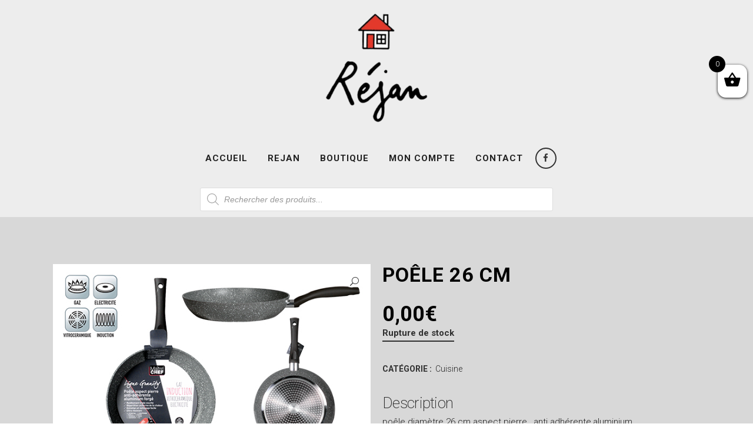

--- FILE ---
content_type: text/html; charset=UTF-8
request_url: https://rejan-nancy.fr/shop/cuisine/poele-26-cm-3/
body_size: 86504
content:

<!DOCTYPE html>
<html lang="fr-FR">
<head>
	<meta charset="UTF-8" />
	
				<meta name="viewport" content="width=device-width,initial-scale=1,user-scalable=no">
		
            
            
	<link rel="profile" href="http://gmpg.org/xfn/11" />
	<link rel="pingback" href="https://rejan-nancy.fr/xmlrpc.php" />

	<title>Rejan | Boutique</title>
<meta name='robots' content='max-image-preview:large' />
<link rel='dns-prefetch' href='//maps.googleapis.com' />
<link rel='dns-prefetch' href='//fonts.googleapis.com' />
<link rel='dns-prefetch' href='//s.w.org' />
<link rel="alternate" type="application/rss+xml" title="Rejan &raquo; Flux" href="https://rejan-nancy.fr/feed/" />
		<script type="text/javascript">
			window._wpemojiSettings = {"baseUrl":"https:\/\/s.w.org\/images\/core\/emoji\/13.0.1\/72x72\/","ext":".png","svgUrl":"https:\/\/s.w.org\/images\/core\/emoji\/13.0.1\/svg\/","svgExt":".svg","source":{"concatemoji":"https:\/\/rejan-nancy.fr\/wp-includes\/js\/wp-emoji-release.min.js?ver=5.7.14"}};
			!function(e,a,t){var n,r,o,i=a.createElement("canvas"),p=i.getContext&&i.getContext("2d");function s(e,t){var a=String.fromCharCode;p.clearRect(0,0,i.width,i.height),p.fillText(a.apply(this,e),0,0);e=i.toDataURL();return p.clearRect(0,0,i.width,i.height),p.fillText(a.apply(this,t),0,0),e===i.toDataURL()}function c(e){var t=a.createElement("script");t.src=e,t.defer=t.type="text/javascript",a.getElementsByTagName("head")[0].appendChild(t)}for(o=Array("flag","emoji"),t.supports={everything:!0,everythingExceptFlag:!0},r=0;r<o.length;r++)t.supports[o[r]]=function(e){if(!p||!p.fillText)return!1;switch(p.textBaseline="top",p.font="600 32px Arial",e){case"flag":return s([127987,65039,8205,9895,65039],[127987,65039,8203,9895,65039])?!1:!s([55356,56826,55356,56819],[55356,56826,8203,55356,56819])&&!s([55356,57332,56128,56423,56128,56418,56128,56421,56128,56430,56128,56423,56128,56447],[55356,57332,8203,56128,56423,8203,56128,56418,8203,56128,56421,8203,56128,56430,8203,56128,56423,8203,56128,56447]);case"emoji":return!s([55357,56424,8205,55356,57212],[55357,56424,8203,55356,57212])}return!1}(o[r]),t.supports.everything=t.supports.everything&&t.supports[o[r]],"flag"!==o[r]&&(t.supports.everythingExceptFlag=t.supports.everythingExceptFlag&&t.supports[o[r]]);t.supports.everythingExceptFlag=t.supports.everythingExceptFlag&&!t.supports.flag,t.DOMReady=!1,t.readyCallback=function(){t.DOMReady=!0},t.supports.everything||(n=function(){t.readyCallback()},a.addEventListener?(a.addEventListener("DOMContentLoaded",n,!1),e.addEventListener("load",n,!1)):(e.attachEvent("onload",n),a.attachEvent("onreadystatechange",function(){"complete"===a.readyState&&t.readyCallback()})),(n=t.source||{}).concatemoji?c(n.concatemoji):n.wpemoji&&n.twemoji&&(c(n.twemoji),c(n.wpemoji)))}(window,document,window._wpemojiSettings);
		</script>
		<style type="text/css">
img.wp-smiley,
img.emoji {
	display: inline !important;
	border: none !important;
	box-shadow: none !important;
	height: 1em !important;
	width: 1em !important;
	margin: 0 .07em !important;
	vertical-align: -0.1em !important;
	background: none !important;
	padding: 0 !important;
}
</style>
	<link rel='stylesheet' id='layerslider-css'  href='https://rejan-nancy.fr/wp-content/plugins/LayerSlider/static/layerslider/css/layerslider.css?ver=6.8.2' type='text/css' media='all' />
<link rel='stylesheet' id='wp-block-library-css'  href='https://rejan-nancy.fr/wp-includes/css/dist/block-library/style.min.css?ver=5.7.14' type='text/css' media='all' />
<link rel='stylesheet' id='wc-block-vendors-style-css'  href='https://rejan-nancy.fr/wp-content/plugins/woocommerce/packages/woocommerce-blocks/build/vendors-style.css?ver=4.7.2' type='text/css' media='all' />
<link rel='stylesheet' id='wc-block-style-css'  href='https://rejan-nancy.fr/wp-content/plugins/woocommerce/packages/woocommerce-blocks/build/style.css?ver=4.7.2' type='text/css' media='all' />
<link rel='stylesheet' id='contact-form-7-css'  href='https://rejan-nancy.fr/wp-content/plugins/contact-form-7/includes/css/styles.css?ver=5.4' type='text/css' media='all' />
<link rel='stylesheet' id='rs-plugin-settings-css'  href='https://rejan-nancy.fr/wp-content/plugins/revslider/public/assets/css/settings.css?ver=5.4.8.3' type='text/css' media='all' />
<style id='rs-plugin-settings-inline-css' type='text/css'>
#rs-demo-id {}
</style>
<link rel='stylesheet' id='wpmenucart-icons-css'  href='https://rejan-nancy.fr/wp-content/plugins/woocommerce-menu-bar-cart/css/wpmenucart-icons.css?ver=2.9.7' type='text/css' media='all' />
<link rel='stylesheet' id='wpmenucart-font-css'  href='https://rejan-nancy.fr/wp-content/plugins/woocommerce-menu-bar-cart/css/wpmenucart-font.css?ver=2.9.7' type='text/css' media='all' />
<link rel='stylesheet' id='wpmenucart-css'  href='https://rejan-nancy.fr/wp-content/plugins/woocommerce-menu-bar-cart/css/wpmenucart-main.css?ver=2.9.7' type='text/css' media='all' />
<link rel='stylesheet' id='photoswipe-css'  href='https://rejan-nancy.fr/wp-content/plugins/woocommerce/assets/css/photoswipe/photoswipe.min.css?ver=5.2.5' type='text/css' media='all' />
<link rel='stylesheet' id='photoswipe-default-skin-css'  href='https://rejan-nancy.fr/wp-content/plugins/woocommerce/assets/css/photoswipe/default-skin/default-skin.min.css?ver=5.2.5' type='text/css' media='all' />
<style id='woocommerce-inline-inline-css' type='text/css'>
.woocommerce form .form-row .required { visibility: visible; }
</style>
<link rel='stylesheet' id='xoo-wsc-fonts-css'  href='https://rejan-nancy.fr/wp-content/plugins/side-cart-woocommerce/assets/css/xoo-wsc-fonts.css?ver=2.1' type='text/css' media='all' />
<link rel='stylesheet' id='xoo-wsc-style-css'  href='https://rejan-nancy.fr/wp-content/plugins/side-cart-woocommerce/assets/css/xoo-wsc-style.css?ver=2.1' type='text/css' media='all' />
<style id='xoo-wsc-style-inline-css' type='text/css'>

.xoo-wsc-sp-left-col img{
	max-width: 80px;
}

.xoo-wsc-sp-right-col{
	font-size: 14px;
}

.xoo-wsc-sp-container{
	background-color: #eee;
}



.xoo-wsc-ft-buttons-cont a.xoo-wsc-ft-btn {
	background-color: #222222;
	color: #ffffff;
	border: ;
}

 

.xoo-wsc-footer{
	background-color: #ffffff;
	color: #000000;
	padding: 10px 20px;
}

.xoo-wsc-footer, .xoo-wsc-footer a, .xoo-wsc-footer .amount{
	font-size: 18px;
}

.xoo-wsc-ft-buttons-cont{
	grid-template-columns: auto;
}

.xoo-wsc-basket{
	top: 100px;
	right: 0px;
	background-color: #ffffff;
	color: #000000;
	box-shadow: 0 1px 4px 0;
}

.xoo-wsc-items-count{
	top: -15px;
	left: -15px;
}

.xoo-wsc-items-count, .xoo-wsc-sc-count{
	background-color: #000000;
	color: #ffffff;
}

.xoo-wsc-container, .xoo-wsc-slider{
	max-width: 320px;
	right: -320px;
	top: 0;bottom: 0;
	top: 0;
	font-family: }


.xoo-wsc-cart-active .xoo-wsc-container, .xoo-wsc-slider-active .xoo-wsc-slider{
	right: 0;
}

.xoo-wsc-cart-active .xoo-wsc-basket{
	right: 320px;
}

.xoo-wsc-slider{
	right: -320px;
}

span.xoo-wsch-close {
    font-size: 16px;
    right: 10px;
}

.xoo-wsch-top{
	justify-content: center;
}

.xoo-wsch-text{
	font-size: 20px;
}

.xoo-wsc-header{
	color: #000000;
	background-color: #ffffff;
}

.xoo-wsc-sb-bar > span{
	background-color: #1e73be;
}

.xoo-wsc-body{
	background-color: #ffffff;
}

.xoo-wsc-body, .xoo-wsc-body span.amount, .xoo-wsc-body a{
	font-size: 16px;
	color: #000000;
}

.xoo-wsc-product{
	padding: 20px 15px;
}

.xoo-wsc-img-col{
	width: 30%;
}
.xoo-wsc-sum-col{
	width: 70%;
}

.xoo-wsc-sum-col{
	justify-content: center;
}

/***** Quantity *****/

.xoo-wsc-qty-box{
	max-width: 75px;
}

.xoo-wsc-qty-box.xoo-wsc-qtb-square{
	border-color: #000000;
}

input[type="number"].xoo-wsc-qty{
	border-color: #000000;
	background-color: #ffffff;
	color: #000000;
	height: 28px;
	line-height: 28px;
}

input[type="number"].xoo-wsc-qty, .xoo-wsc-qtb-square{
	border-width: 1px;
	border-style: solid;
}
.xoo-wsc-chng{
	background-color: #ffffff;
	color: #000000;
}.xoo-wsc-ft-btn {
      background-color: #222222 !important;
      font-family: &quot;Roboto&quot;, sans-serif !important;
      font-size: 15px !important;
      font-weight: 700 !important;
      font-style: normal !important; 
      text-transform: uppercase !important;
      text-decoration-style: solid !important;
}

.xoo-wsc-ft-btn:hover {
      background-color: #3ca77d !important;
}
</style>
<link rel='stylesheet' id='dgwt-wcas-style-css'  href='https://rejan-nancy.fr/wp-content/plugins/ajax-search-for-woocommerce/assets/css/style.min.css?ver=1.9.0' type='text/css' media='all' />
<link rel='stylesheet' id='mediaelement-css'  href='https://rejan-nancy.fr/wp-includes/js/mediaelement/mediaelementplayer-legacy.min.css?ver=4.2.16' type='text/css' media='all' />
<link rel='stylesheet' id='wp-mediaelement-css'  href='https://rejan-nancy.fr/wp-includes/js/mediaelement/wp-mediaelement.min.css?ver=5.7.14' type='text/css' media='all' />
<link rel='stylesheet' id='bridge-default-style-css'  href='https://rejan-nancy.fr/wp-content/themes/bridge/style.css?ver=5.7.14' type='text/css' media='all' />
<link rel='stylesheet' id='bridge-qode-font_awesome-css'  href='https://rejan-nancy.fr/wp-content/themes/bridge/css/font-awesome/css/font-awesome.min.css?ver=5.7.14' type='text/css' media='all' />
<link rel='stylesheet' id='bridge-qode-font_elegant-css'  href='https://rejan-nancy.fr/wp-content/themes/bridge/css/elegant-icons/style.min.css?ver=5.7.14' type='text/css' media='all' />
<link rel='stylesheet' id='bridge-qode-linea_icons-css'  href='https://rejan-nancy.fr/wp-content/themes/bridge/css/linea-icons/style.css?ver=5.7.14' type='text/css' media='all' />
<link rel='stylesheet' id='bridge-qode-dripicons-css'  href='https://rejan-nancy.fr/wp-content/themes/bridge/css/dripicons/dripicons.css?ver=5.7.14' type='text/css' media='all' />
<link rel='stylesheet' id='bridge-qode-kiko-css'  href='https://rejan-nancy.fr/wp-content/themes/bridge/css/kiko/kiko-all.css?ver=5.7.14' type='text/css' media='all' />
<link rel='stylesheet' id='bridge-qode-font_awesome_5-css'  href='https://rejan-nancy.fr/wp-content/themes/bridge/css/font-awesome-5/css/font-awesome-5.min.css?ver=5.7.14' type='text/css' media='all' />
<link rel='stylesheet' id='bridge-stylesheet-css'  href='https://rejan-nancy.fr/wp-content/themes/bridge/css/stylesheet.min.css?ver=5.7.14' type='text/css' media='all' />
<style id='bridge-stylesheet-inline-css' type='text/css'>
 .postid-11243 .content > .content_inner > .container, .postid-11243 .content > .content_inner > .full_width { background-color: #d8d8d8;}

  .postid-11243.disabled_footer_top .footer_top_holder, .postid-11243.disabled_footer_bottom .footer_bottom_holder { display: none;}


</style>
<link rel='stylesheet' id='bridge-woocommerce-css'  href='https://rejan-nancy.fr/wp-content/themes/bridge/css/woocommerce.min.css?ver=5.7.14' type='text/css' media='all' />
<link rel='stylesheet' id='bridge-woocommerce-responsive-css'  href='https://rejan-nancy.fr/wp-content/themes/bridge/css/woocommerce_responsive.min.css?ver=5.7.14' type='text/css' media='all' />
<link rel='stylesheet' id='bridge-print-css'  href='https://rejan-nancy.fr/wp-content/themes/bridge/css/print.css?ver=5.7.14' type='text/css' media='all' />
<link rel='stylesheet' id='bridge-style-dynamic-css'  href='https://rejan-nancy.fr/wp-content/themes/bridge/css/style_dynamic.css?ver=1618385102' type='text/css' media='all' />
<link rel='stylesheet' id='bridge-responsive-css'  href='https://rejan-nancy.fr/wp-content/themes/bridge/css/responsive.min.css?ver=5.7.14' type='text/css' media='all' />
<link rel='stylesheet' id='bridge-style-dynamic-responsive-css'  href='https://rejan-nancy.fr/wp-content/themes/bridge/css/style_dynamic_responsive.css?ver=1618385102' type='text/css' media='all' />
<style id='bridge-style-dynamic-responsive-inline-css' type='text/css'>
.woocommerce-page div.product form.cart div.quantity {
    height: 49px !important;
padding-bottom: 0px !important;
}

.woocommerce .summary .quantity {
    border: 2px solid #000!important;
}

.woocommerce .summary .quantity  input.minus, .woocommerce .summary .quantity  input.plus  {
    height: 100% !important;
    min-height: 39px !important;
}


.woocommerce .quantity input.qty, .woocommerce .quantity .minus, .woocommerce .quantity .plus {
    line-height: 16px;
   font-size: 24px;
    padding:5!important;
    float:left;
    border:none!important;
    border-radius: 0px!important;
}

.woocommerce .quantity .minus, .woocommerce .quantity .plus {
    border:none!important;
    cursor: pointer;
    width: 50px!important;
}

.woocommerce .quantity input.qty {
    width: 55px!important;
}

.woocommerce-cart-form .woocommerce-Price-amount {
	color: #000 !important;
}

height
.content_inner {
    background-color: #d8d8d8 !important;
}


.content_inner .container {
    background-color: #d8d8d8 !important;
}

.content_inner .full_width{
    background-color: #d8d8d8 !important;
}

.woocommerce-accordion.q_accordion_holder.accordion.boxed .ui-accordion-header{
    border: 2px solid #222222;
    padding-top: 8px;
    font-weight: 700;
    color: #222222;
}
.woocommerce div.product .cart .quantity {
   padding-top: 0px;
   padding-bottom: 30px
}
.woocommerce div.product div.related .qode-related-upsells-title, .woocommerce div.product div.related h4, .woocommerce div.product div.upsells .qode-related-upsells-title, .woocommerce div.product div.upsells h4 {
    padding-top: 50px;
}
.woocommerce-page .content .container .container_inner{
    padding-bottom: 80px;
    background-color: #d8d8d8 !important;
}
.woocommerce ul.products li.product .add-to-cart-button, .woocommerce ul.products li.product .added_to_cart, .woocommerce ul.products li.product a.qbutton.out-of-stock-button{
    padding: 0 40px;
}
button.single_add_to_cart_button.button.alt.single_add_to_cart_button.qbutton.button.alt {
    padding: 0 37px;
}
.woocommerce div.product .summary p.price, .woocommerce div.product .summary p.price span.amount {
    padding-bottom: 17px;
}
.woocommerce aside ul.product_list_widget li, .wpb_widgetised_column ul.product_list_widget li, aside ul.product_list_widget li {
    padding: 7px 0 0px;
}
.woocommerce aside ul.product_list_widget li a, aside ul.product_list_widget li a {
    font-size: 15px;
    font-weight: 400;
    line-height: 18px;
}
.woocommerce aside ul.product_list_widget li span.amount, aside ul.product_list_widget li span.amount {
    font-size: 15px;
    font-weight: 400;
}
.woocommerce aside ul.product-categories li > a {
    text-transform:  uppercase;
}
.woocommerce ul.products li.product h6, .qode_product_list_holder .product_title {
    padding: 7px 0 0 0;
}
@media only screen and (max-width: 768px){
    .woocommerce table.cart td.actions{
        text-align: left;
    }

    .woocommerce-page.woocommerce-cart .woocommerce-cart-form .coupon input.button{
        float: none;
    }

    .woocommerce-page.woocommerce-cart .woocommerce-cart-form input.button{
        float: left;
    }

    .woocommerce table.cart td.actions>.checkout-button{
        float: left;
    }

    .woocommerce .quantity .plus, .woocommerce .quantity .minus{
        width: 30px;
        height: 30px;
    }
}

@media only screen and (max-width: 600px){
    .woocommerce .quantity .plus, .woocommerce .quantity .minus{
        width: 15px;
        height: 49px;
        font-size: 15px;
        line-height: 15px;
    }

    .woocommerce table.cart td.actions>.checkout-button, .woocommerce-page.woocommerce-cart .woocommerce-cart-form input.button{
        width: 100%;
        margin-left: 0;
        text-align: center;
    }

    .woocommerce-cart table.cart tbody tr td{
        padding: 10px 1px;
    }
}

 .woocommerce table.cart td.actions input[type="submit"], .woocommerce input#place_order, .woocommerce-page input[type="submit"], .woocommerce .button {
    border-width: 0;
}
.woocommerce ul.products li.product:hover .image-wrapper img {
    opacity: .5;
}
.header_bottom_right_widget_holder {
    padding: 0;
}

.header_bottom {
    padding: 0 25px;
}
header .header_inner_left {
    left: 25px;
}

.page-numbers.dots {
    background-color: #fff !important;
    border: 2px solid #3CA77d !important;
    cursor: default !important;
}

.page-numbers.current {
    background-color: #3CA77d !important;
    border: 2px solid #3CA77d !important;
}

a.page-numbers {
    background-color: #fff !important;
    border: 2px solid #3CA77d !important;
    color: #000 !important;
}

a.page-numbers:hover {
    background-color: #fff !important;
    border: 2px solid #3CA77d !important;
    color: #3CA77d  !important;
   font-weight: bold;
}

div.woocommerce-message {
    background-color: #d8d8d8 !important;
}

a.added_to_cart.wc-forward {
    display: none !important;
}

input.input-text  {
padding-top: 5px !important;
padding-bottom: 5px !important;
}
</style>
<link rel='stylesheet' id='js_composer_front-css'  href='https://rejan-nancy.fr/wp-content/plugins/js_composer/assets/css/js_composer.min.css?ver=6.6.0' type='text/css' media='all' />
<link rel='stylesheet' id='bridge-style-handle-google-fonts-css'  href='https://fonts.googleapis.com/css?family=Raleway%3A100%2C200%2C300%2C400%2C500%2C600%2C700%2C800%2C900%2C100italic%2C300italic%2C400italic%2C700italic%7CRoboto%3A100%2C200%2C300%2C400%2C500%2C600%2C700%2C800%2C900%2C100italic%2C300italic%2C400italic%2C700italic&#038;subset=latin%2Clatin-ext&#038;ver=1.0.0' type='text/css' media='all' />
<link rel='stylesheet' id='bridge-childstyle-css'  href='https://rejan-nancy.fr/wp-content/themes/bridge-child/style.css?ver=5.7.14' type='text/css' media='all' />
<script type='text/javascript' id='layerslider-greensock-js-extra'>
/* <![CDATA[ */
var LS_Meta = {"v":"6.8.2"};
/* ]]> */
</script>
<script type='text/javascript' src='https://rejan-nancy.fr/wp-content/plugins/LayerSlider/static/layerslider/js/greensock.js?ver=1.19.0' id='layerslider-greensock-js'></script>
<script type='text/javascript' src='https://rejan-nancy.fr/wp-includes/js/jquery/jquery.min.js?ver=3.5.1' id='jquery-core-js'></script>
<script type='text/javascript' src='https://rejan-nancy.fr/wp-includes/js/jquery/jquery-migrate.min.js?ver=3.3.2' id='jquery-migrate-js'></script>
<script type='text/javascript' src='https://rejan-nancy.fr/wp-content/plugins/LayerSlider/static/layerslider/js/layerslider.kreaturamedia.jquery.js?ver=6.8.2' id='layerslider-js'></script>
<script type='text/javascript' src='https://rejan-nancy.fr/wp-content/plugins/LayerSlider/static/layerslider/js/layerslider.transitions.js?ver=6.8.2' id='layerslider-transitions-js'></script>
<script type='text/javascript' src='https://rejan-nancy.fr/wp-content/plugins/revslider/public/assets/js/jquery.themepunch.tools.min.js?ver=5.4.8.3' id='tp-tools-js'></script>
<script type='text/javascript' src='https://rejan-nancy.fr/wp-content/plugins/revslider/public/assets/js/jquery.themepunch.revolution.min.js?ver=5.4.8.3' id='revmin-js'></script>
<script type='text/javascript' id='wpmenucart-ajax-assist-js-extra'>
/* <![CDATA[ */
var wpmenucart_ajax_assist = {"shop_plugin":"woocommerce","always_display":""};
/* ]]> */
</script>
<script type='text/javascript' src='https://rejan-nancy.fr/wp-content/plugins/woocommerce-menu-bar-cart/javascript/wpmenucart-ajax-assist.js?ver=2.9.7' id='wpmenucart-ajax-assist-js'></script>
<script type='text/javascript' src='https://rejan-nancy.fr/wp-content/plugins/woocommerce/assets/js/jquery-blockui/jquery.blockUI.min.js?ver=2.70' id='jquery-blockui-js'></script>
<script type='text/javascript' id='wc-add-to-cart-js-extra'>
/* <![CDATA[ */
var wc_add_to_cart_params = {"ajax_url":"\/wp-admin\/admin-ajax.php","wc_ajax_url":"\/?wc-ajax=%%endpoint%%","i18n_view_cart":"Voir le panier","cart_url":"https:\/\/rejan-nancy.fr\/cart\/","is_cart":"","cart_redirect_after_add":"no"};
/* ]]> */
</script>
<script type='text/javascript' src='https://rejan-nancy.fr/wp-content/plugins/woocommerce/assets/js/frontend/add-to-cart.min.js?ver=5.2.5' id='wc-add-to-cart-js'></script>
<script type='text/javascript' src='https://rejan-nancy.fr/wp-content/plugins/js_composer/assets/js/vendors/woocommerce-add-to-cart.js?ver=6.6.0' id='vc_woocommerce-add-to-cart-js-js'></script>
<meta name="generator" content="Powered by LayerSlider 6.8.2 - Multi-Purpose, Responsive, Parallax, Mobile-Friendly Slider Plugin for WordPress." />
<!-- LayerSlider updates and docs at: https://layerslider.kreaturamedia.com -->
<link rel="https://api.w.org/" href="https://rejan-nancy.fr/wp-json/" /><link rel="alternate" type="application/json" href="https://rejan-nancy.fr/wp-json/wp/v2/product/11243" /><link rel="EditURI" type="application/rsd+xml" title="RSD" href="https://rejan-nancy.fr/xmlrpc.php?rsd" />
<link rel="wlwmanifest" type="application/wlwmanifest+xml" href="https://rejan-nancy.fr/wp-includes/wlwmanifest.xml" /> 
<meta name="generator" content="WordPress 5.7.14" />
<meta name="generator" content="WooCommerce 5.2.5" />
<link rel="canonical" href="https://rejan-nancy.fr/shop/cuisine/poele-26-cm-3/" />
<link rel='shortlink' href='https://rejan-nancy.fr/?p=11243' />
<link rel="alternate" type="application/json+oembed" href="https://rejan-nancy.fr/wp-json/oembed/1.0/embed?url=https%3A%2F%2Frejan-nancy.fr%2Fshop%2Fcuisine%2Fpoele-26-cm-3%2F" />
<link rel="alternate" type="text/xml+oembed" href="https://rejan-nancy.fr/wp-json/oembed/1.0/embed?url=https%3A%2F%2Frejan-nancy.fr%2Fshop%2Fcuisine%2Fpoele-26-cm-3%2F&#038;format=xml" />
<script>

(function ($) {
    $(document).ready(function () {
		var $flags = $('[name="dgwt_wcas"]');
		
		if($flags.length){
		    $flags.remove();
		}
    });
})(jQuery);
</script>
<style type="text/css">.dgwt-wcas-ico-magnifier,.dgwt-wcas-ico-magnifier-handler{max-width:20px}.dgwt-wcas-search-wrapp{max-width:600px}</style>	<style>
		.page_header .qode_search_form .dgwt-wcas-search-wrapp {
			max-width: 100%;
			margin-top: 5px;
		}

		.page_header .qode_search_form_2 .dgwt-wcas-search-wrapp {
			max-width: 100%;
			margin-top: 30px;
		}

		.page_header .qode_search_form_2 .dgwt-wcas-search-wrapp input[type=search],
		.page_header .qode_search_form_3 .dgwt-wcas-search-wrapp input[type=search] {
			text-transform: none;
		}

		.page_header .qode_search_form_2:not(.animated) .dgwt-wcas-preloader {
			display: none;
		}

		.page_header .qode_search_form_3 .dgwt-wcas-search-wrapp {
			max-width: 100%;
		}
	</style>
		<noscript><style>.woocommerce-product-gallery{ opacity: 1 !important; }</style></noscript>
	<meta name="generator" content="Powered by WPBakery Page Builder - drag and drop page builder for WordPress."/>
<meta name="generator" content="Powered by Slider Revolution 5.4.8.3 - responsive, Mobile-Friendly Slider Plugin for WordPress with comfortable drag and drop interface." />
<link rel="icon" href="https://rejan-nancy.fr/wp-content/uploads/2021/04/cropped-email-32x32.png" sizes="32x32" />
<link rel="icon" href="https://rejan-nancy.fr/wp-content/uploads/2021/04/cropped-email-192x192.png" sizes="192x192" />
<link rel="apple-touch-icon" href="https://rejan-nancy.fr/wp-content/uploads/2021/04/cropped-email-180x180.png" />
<meta name="msapplication-TileImage" content="https://rejan-nancy.fr/wp-content/uploads/2021/04/cropped-email-270x270.png" />
<script type="text/javascript">function setREVStartSize(e){									
						try{ e.c=jQuery(e.c);var i=jQuery(window).width(),t=9999,r=0,n=0,l=0,f=0,s=0,h=0;
							if(e.responsiveLevels&&(jQuery.each(e.responsiveLevels,function(e,f){f>i&&(t=r=f,l=e),i>f&&f>r&&(r=f,n=e)}),t>r&&(l=n)),f=e.gridheight[l]||e.gridheight[0]||e.gridheight,s=e.gridwidth[l]||e.gridwidth[0]||e.gridwidth,h=i/s,h=h>1?1:h,f=Math.round(h*f),"fullscreen"==e.sliderLayout){var u=(e.c.width(),jQuery(window).height());if(void 0!=e.fullScreenOffsetContainer){var c=e.fullScreenOffsetContainer.split(",");if (c) jQuery.each(c,function(e,i){u=jQuery(i).length>0?u-jQuery(i).outerHeight(!0):u}),e.fullScreenOffset.split("%").length>1&&void 0!=e.fullScreenOffset&&e.fullScreenOffset.length>0?u-=jQuery(window).height()*parseInt(e.fullScreenOffset,0)/100:void 0!=e.fullScreenOffset&&e.fullScreenOffset.length>0&&(u-=parseInt(e.fullScreenOffset,0))}f=u}else void 0!=e.minHeight&&f<e.minHeight&&(f=e.minHeight);e.c.closest(".rev_slider_wrapper").css({height:f})					
						}catch(d){console.log("Failure at Presize of Slider:"+d)}						
					};</script>
<noscript><style> .wpb_animate_when_almost_visible { opacity: 1; }</style></noscript></head>

<body class="product-template-default single single-product postid-11243 theme-bridge bridge-core-1.0.4 woocommerce woocommerce-page woocommerce-no-js  qode-title-hidden qode_grid_1300 footer_responsive_adv columns-4 qode-child-theme-ver-1.0.0 qode-theme-ver-22.5 qode-theme-bridge disabled_footer_bottom wpb-js-composer js-comp-ver-6.6.0 vc_responsive" itemscope itemtype="http://schema.org/WebPage">




<div class="wrapper">
	<div class="wrapper_inner">

    
		<!-- Google Analytics start -->
				<!-- Google Analytics end -->

		
	<header class=" centered_logo scroll_header_top_area  stick scrolled_not_transparent page_header">
	<div class="header_inner clearfix">
				<div class="header_top_bottom_holder">
			
			<div class="header_bottom clearfix" style=' background-color:rgba(237, 237, 237, 1);'>
											<div class="header_inner_left">
																	<div class="mobile_menu_button">
		<span>
			<i class="qode_icon_font_awesome fa fa-bars " ></i>		</span>
	</div>
								<div class="logo_wrapper" >
	<div class="q_logo">
		<a itemprop="url" href="https://rejan-nancy.fr/" >
             <img itemprop="image" class="normal" src="https://rejan-nancy.fr/wp-content/uploads/2020/09/Réjan-copie-1.png" alt="Logo"> 			 <img itemprop="image" class="light" src="https://bridge199.qodeinteractive.com/wp-content/uploads/2018/03/logo-light.png" alt="Logo"/> 			 <img itemprop="image" class="dark" src="https://rejan-nancy.fr/wp-content/uploads/2020/09/Réjan-copie-1.png" alt="Logo"/> 			 <img itemprop="image" class="sticky" src="https://rejan-nancy.fr/wp-content/uploads/2020/09/Réjan-copie.png" alt="Logo"/> 			 <img itemprop="image" class="mobile" src="https://rejan-nancy.fr/wp-content/uploads/2020/09/Réjan-copie-1.png" alt="Logo"/> 					</a>
	</div>
	</div>															</div>
							
							
							<nav class="main_menu drop_down center">
								<ul id="menu-menu-principal" class=""><li id="nav-menu-item-196" class="menu-item menu-item-type-post_type menu-item-object-page menu-item-home  narrow"><a href="https://rejan-nancy.fr/" class=""><i class="menu_icon blank fa"></i><span>Accueil</span><span class="plus"></span></a></li>
<li id="nav-menu-item-12928" class="menu-item menu-item-type-post_type menu-item-object-page menu-item-has-children  has_sub narrow"><a href="https://rejan-nancy.fr/notre-histoire/" class=""><i class="menu_icon blank fa"></i><span>Rejan</span><span class="plus"></span></a>
<div class="second"><div class="inner"><ul>
	<li id="nav-menu-item-433" class="menu-item menu-item-type-post_type menu-item-object-page "><a href="https://rejan-nancy.fr/notre-histoire/" class=""><i class="menu_icon blank fa"></i><span>Notre Histoire</span><span class="plus"></span></a></li>
	<li id="nav-menu-item-285" class="menu-item menu-item-type-post_type menu-item-object-page "><a href="https://rejan-nancy.fr/entre-vous-et-nous/" class=""><i class="menu_icon blank fa"></i><span>Entre vous et nous</span><span class="plus"></span></a></li>
</ul></div></div>
</li>
<li id="nav-menu-item-280" class="menu-item menu-item-type-post_type menu-item-object-page menu-item-has-children current_page_parent  has_sub narrow"><a href="https://rejan-nancy.fr/shop/" class=""><i class="menu_icon blank fa"></i><span>Boutique</span><span class="plus"></span></a>
<div class="second"><div class="inner"><ul>
	<li id="nav-menu-item-12183" class="menu-item menu-item-type-taxonomy menu-item-object-product_cat "><a href="https://rejan-nancy.fr/product-category/activites-manuelles/" class=""><i class="menu_icon blank fa"></i><span>Activités manuelles</span><span class="plus"></span></a></li>
	<li id="nav-menu-item-12179" class="menu-item menu-item-type-taxonomy menu-item-object-product_cat "><a href="https://rejan-nancy.fr/product-category/bricolage/" class=""><i class="menu_icon blank fa"></i><span>Bricolage</span><span class="plus"></span></a></li>
	<li id="nav-menu-item-12185" class="menu-item menu-item-type-taxonomy menu-item-object-product_cat "><a href="https://rejan-nancy.fr/product-category/cadeaux/" class=""><i class="menu_icon blank fa"></i><span>Cadeaux</span><span class="plus"></span></a></li>
	<li id="nav-menu-item-12174" class="menu-item menu-item-type-taxonomy menu-item-object-product_cat current-product-ancestor current-menu-parent current-product-parent "><a href="https://rejan-nancy.fr/product-category/cuisine/" class=""><i class="menu_icon blank fa"></i><span>Cuisine</span><span class="plus"></span></a></li>
	<li id="nav-menu-item-12181" class="menu-item menu-item-type-taxonomy menu-item-object-product_cat "><a href="https://rejan-nancy.fr/product-category/decoration/" class=""><i class="menu_icon blank fa"></i><span>Decoration</span><span class="plus"></span></a></li>
	<li id="nav-menu-item-12176" class="menu-item menu-item-type-taxonomy menu-item-object-product_cat "><a href="https://rejan-nancy.fr/product-category/deguisements/" class=""><i class="menu_icon blank fa"></i><span>Déguisements</span><span class="plus"></span></a></li>
	<li id="nav-menu-item-12178" class="menu-item menu-item-type-taxonomy menu-item-object-product_cat "><a href="https://rejan-nancy.fr/product-category/droguerie/" class=""><i class="menu_icon blank fa"></i><span>Droguerie</span><span class="plus"></span></a></li>
	<li id="nav-menu-item-12177" class="menu-item menu-item-type-taxonomy menu-item-object-product_cat "><a href="https://rejan-nancy.fr/product-category/fete/" class=""><i class="menu_icon blank fa"></i><span>Fête</span><span class="plus"></span></a></li>
	<li id="nav-menu-item-12180" class="menu-item menu-item-type-taxonomy menu-item-object-product_cat "><a href="https://rejan-nancy.fr/product-category/high-tech/" class=""><i class="menu_icon blank fa"></i><span>High tech</span><span class="plus"></span></a></li>
	<li id="nav-menu-item-12186" class="menu-item menu-item-type-taxonomy menu-item-object-product_cat "><a href="https://rejan-nancy.fr/product-category/soins-et-beaute/" class=""><i class="menu_icon blank fa"></i><span>Soins et beauté</span><span class="plus"></span></a></li>
	<li id="nav-menu-item-12175" class="menu-item menu-item-type-taxonomy menu-item-object-product_cat "><a href="https://rejan-nancy.fr/product-category/noel/" class=""><i class="menu_icon blank fa"></i><span>Noël</span><span class="plus"></span></a></li>
	<li id="nav-menu-item-12182" class="menu-item menu-item-type-taxonomy menu-item-object-product_cat "><a href="https://rejan-nancy.fr/product-category/papeterie/" class=""><i class="menu_icon blank fa"></i><span>Papeterie</span><span class="plus"></span></a></li>
	<li id="nav-menu-item-12187" class="menu-item menu-item-type-taxonomy menu-item-object-product_cat "><a href="https://rejan-nancy.fr/product-category/uncategorized/" class=""><i class="menu_icon blank fa"></i><span>Divers</span><span class="plus"></span></a></li>
</ul></div></div>
</li>
<li id="nav-menu-item-4034" class="menu-item menu-item-type-post_type menu-item-object-page  narrow"><a href="https://rejan-nancy.fr/my-account/" class=""><i class="menu_icon blank fa"></i><span>Mon compte</span><span class="plus"></span></a></li>
<li id="nav-menu-item-202" class="menu-item menu-item-type-post_type menu-item-object-page current-product-parent  narrow"><a href="https://rejan-nancy.fr/contact/" class=""><i class="menu_icon blank fa"></i><span>Contact</span><span class="plus"></span></a></li>
</ul>							</nav>
															<div class="header_inner_right">
									<div class="side_menu_button_wrapper right">
																					<div class="header_bottom_right_widget_holder"><div class="widget_text header_bottom_widget widget_custom_html"><div class="textwidget custom-html-widget"><span class='q_social_icon_holder circle_social' data-color=#333333 data-hover-background-color=#3ca77d data-hover-border-color=#3ca77d data-hover-color=#ffffff><a itemprop='url' href='https://www.facebook.com/R%C3%89JAN-524481970993165/' target='_blank' rel="noopener"><span class='fa-stack ' style='background-color: transparent;border-color: #333333;border-width: 2px;margin: 0 3px 0 0;font-size: 16px;'><i class="qode_icon_font_awesome fa fa-facebook " style="color: #333333;font-size: 15px;" ></i></span></a></span></div></div></div>
																														<div class="side_menu_button">
																																	
										</div>
									</div>
								</div>
																<div style="margin-bottom: 10px">
										<div class="dgwt-wcas-search-wrapp dgwt-wcas-no-submit woocommerce js-dgwt-wcas-layout-classic dgwt-wcas-layout-classic js-dgwt-wcas-mobile-overlay-enabled">
		<form class="dgwt-wcas-search-form" role="search" action="https://rejan-nancy.fr/" method="get">
		<div class="dgwt-wcas-sf-wrapp">
							<svg version="1.1" class="dgwt-wcas-ico-magnifier" xmlns="http://www.w3.org/2000/svg"
					 xmlns:xlink="http://www.w3.org/1999/xlink" x="0px" y="0px"
					 viewBox="0 0 51.539 51.361" enable-background="new 0 0 51.539 51.361" xml:space="preserve">
		             <path fill="#444" d="M51.539,49.356L37.247,35.065c3.273-3.74,5.272-8.623,5.272-13.983c0-11.742-9.518-21.26-21.26-21.26 S0,9.339,0,21.082s9.518,21.26,21.26,21.26c5.361,0,10.244-1.999,13.983-5.272l14.292,14.292L51.539,49.356z M2.835,21.082 c0-10.176,8.249-18.425,18.425-18.425s18.425,8.249,18.425,18.425S31.436,39.507,21.26,39.507S2.835,31.258,2.835,21.082z"/>
				</svg>
							<label class="screen-reader-text"
			       for="dgwt-wcas-search-input-1146">Recherche de produits</label>

			<input id="dgwt-wcas-search-input-1146"
			       type="search"
			       class="dgwt-wcas-search-input"
			       name="s"
			       value=""
			       placeholder="Rechercher des produits..."
			       autocomplete="off"
				   			/>
			<div class="dgwt-wcas-preloader"></div>

			
			<input type="hidden" name="post_type" value="product"/>
			<input type="hidden" name="dgwt_wcas" value="1"/>

			
					</div>
	</form>
</div>
									</div>
							<nav class="mobile_menu">
	<ul id="menu-menu-principal-1" class=""><li id="mobile-menu-item-196" class="menu-item menu-item-type-post_type menu-item-object-page menu-item-home "><a href="https://rejan-nancy.fr/" class=""><span>Accueil</span></a><span class="mobile_arrow"><i class="fa fa-angle-right"></i><i class="fa fa-angle-down"></i></span></li>
<li id="mobile-menu-item-12928" class="menu-item menu-item-type-post_type menu-item-object-page menu-item-has-children  has_sub"><a href="https://rejan-nancy.fr/notre-histoire/" class=""><span>Rejan</span></a><span class="mobile_arrow"><i class="fa fa-angle-right"></i><i class="fa fa-angle-down"></i></span>
<ul class="sub_menu">
	<li id="mobile-menu-item-433" class="menu-item menu-item-type-post_type menu-item-object-page "><a href="https://rejan-nancy.fr/notre-histoire/" class=""><span>Notre Histoire</span></a><span class="mobile_arrow"><i class="fa fa-angle-right"></i><i class="fa fa-angle-down"></i></span></li>
	<li id="mobile-menu-item-285" class="menu-item menu-item-type-post_type menu-item-object-page "><a href="https://rejan-nancy.fr/entre-vous-et-nous/" class=""><span>Entre vous et nous</span></a><span class="mobile_arrow"><i class="fa fa-angle-right"></i><i class="fa fa-angle-down"></i></span></li>
</ul>
</li>
<li id="mobile-menu-item-280" class="menu-item menu-item-type-post_type menu-item-object-page menu-item-has-children current_page_parent  has_sub"><a href="https://rejan-nancy.fr/shop/" class=""><span>Boutique</span></a><span class="mobile_arrow"><i class="fa fa-angle-right"></i><i class="fa fa-angle-down"></i></span>
<ul class="sub_menu">
	<li id="mobile-menu-item-12183" class="menu-item menu-item-type-taxonomy menu-item-object-product_cat "><a href="https://rejan-nancy.fr/product-category/activites-manuelles/" class=""><span>Activités manuelles</span></a><span class="mobile_arrow"><i class="fa fa-angle-right"></i><i class="fa fa-angle-down"></i></span></li>
	<li id="mobile-menu-item-12179" class="menu-item menu-item-type-taxonomy menu-item-object-product_cat "><a href="https://rejan-nancy.fr/product-category/bricolage/" class=""><span>Bricolage</span></a><span class="mobile_arrow"><i class="fa fa-angle-right"></i><i class="fa fa-angle-down"></i></span></li>
	<li id="mobile-menu-item-12185" class="menu-item menu-item-type-taxonomy menu-item-object-product_cat "><a href="https://rejan-nancy.fr/product-category/cadeaux/" class=""><span>Cadeaux</span></a><span class="mobile_arrow"><i class="fa fa-angle-right"></i><i class="fa fa-angle-down"></i></span></li>
	<li id="mobile-menu-item-12174" class="menu-item menu-item-type-taxonomy menu-item-object-product_cat current-product-ancestor current-menu-parent current-product-parent "><a href="https://rejan-nancy.fr/product-category/cuisine/" class=""><span>Cuisine</span></a><span class="mobile_arrow"><i class="fa fa-angle-right"></i><i class="fa fa-angle-down"></i></span></li>
	<li id="mobile-menu-item-12181" class="menu-item menu-item-type-taxonomy menu-item-object-product_cat "><a href="https://rejan-nancy.fr/product-category/decoration/" class=""><span>Decoration</span></a><span class="mobile_arrow"><i class="fa fa-angle-right"></i><i class="fa fa-angle-down"></i></span></li>
	<li id="mobile-menu-item-12176" class="menu-item menu-item-type-taxonomy menu-item-object-product_cat "><a href="https://rejan-nancy.fr/product-category/deguisements/" class=""><span>Déguisements</span></a><span class="mobile_arrow"><i class="fa fa-angle-right"></i><i class="fa fa-angle-down"></i></span></li>
	<li id="mobile-menu-item-12178" class="menu-item menu-item-type-taxonomy menu-item-object-product_cat "><a href="https://rejan-nancy.fr/product-category/droguerie/" class=""><span>Droguerie</span></a><span class="mobile_arrow"><i class="fa fa-angle-right"></i><i class="fa fa-angle-down"></i></span></li>
	<li id="mobile-menu-item-12177" class="menu-item menu-item-type-taxonomy menu-item-object-product_cat "><a href="https://rejan-nancy.fr/product-category/fete/" class=""><span>Fête</span></a><span class="mobile_arrow"><i class="fa fa-angle-right"></i><i class="fa fa-angle-down"></i></span></li>
	<li id="mobile-menu-item-12180" class="menu-item menu-item-type-taxonomy menu-item-object-product_cat "><a href="https://rejan-nancy.fr/product-category/high-tech/" class=""><span>High tech</span></a><span class="mobile_arrow"><i class="fa fa-angle-right"></i><i class="fa fa-angle-down"></i></span></li>
	<li id="mobile-menu-item-12186" class="menu-item menu-item-type-taxonomy menu-item-object-product_cat "><a href="https://rejan-nancy.fr/product-category/soins-et-beaute/" class=""><span>Soins et beauté</span></a><span class="mobile_arrow"><i class="fa fa-angle-right"></i><i class="fa fa-angle-down"></i></span></li>
	<li id="mobile-menu-item-12175" class="menu-item menu-item-type-taxonomy menu-item-object-product_cat "><a href="https://rejan-nancy.fr/product-category/noel/" class=""><span>Noël</span></a><span class="mobile_arrow"><i class="fa fa-angle-right"></i><i class="fa fa-angle-down"></i></span></li>
	<li id="mobile-menu-item-12182" class="menu-item menu-item-type-taxonomy menu-item-object-product_cat "><a href="https://rejan-nancy.fr/product-category/papeterie/" class=""><span>Papeterie</span></a><span class="mobile_arrow"><i class="fa fa-angle-right"></i><i class="fa fa-angle-down"></i></span></li>
	<li id="mobile-menu-item-12187" class="menu-item menu-item-type-taxonomy menu-item-object-product_cat "><a href="https://rejan-nancy.fr/product-category/uncategorized/" class=""><span>Divers</span></a><span class="mobile_arrow"><i class="fa fa-angle-right"></i><i class="fa fa-angle-down"></i></span></li>
</ul>
</li>
<li id="mobile-menu-item-4034" class="menu-item menu-item-type-post_type menu-item-object-page "><a href="https://rejan-nancy.fr/my-account/" class=""><span>Mon compte</span></a><span class="mobile_arrow"><i class="fa fa-angle-right"></i><i class="fa fa-angle-down"></i></span></li>
<li id="mobile-menu-item-202" class="menu-item menu-item-type-post_type menu-item-object-page current-product-parent "><a href="https://rejan-nancy.fr/contact/" class=""><span>Contact</span></a><span class="mobile_arrow"><i class="fa fa-angle-right"></i><i class="fa fa-angle-down"></i></span></li>
</ul></nav>										</div>
		</div>
	</div>

</header>	<a id="back_to_top" href="#">
        <span class="fa-stack">
            <i class="qode_icon_font_awesome fa fa-arrow-up " ></i>        </span>
	</a>
	
	
    
    	
    
    <div class="content content_top_margin_none">
        <div class="content_inner  ">
        
    				<div class="container">
										<div class="container_inner default_template_holder clearfix" >
	
            <div class="woocommerce-notices-wrapper"></div>
	<div id="product-11243" class="product type-product post-11243 status-publish first outofstock product_cat-cuisine has-post-thumbnail shipping-taxable purchasable product-type-simple">
	
	<div class="woocommerce-product-gallery woocommerce-product-gallery--with-images woocommerce-product-gallery--columns-4 images qode-add-gallery-and-zoom-support" data-columns="4" style="opacity: 0; transition: opacity .25s ease-in-out;">
	<figure class="woocommerce-product-gallery__wrapper">
		<div data-thumb="https://rejan-nancy.fr/wp-content/uploads/2020/07/POELAL057-300x300.jpg" data-thumb-alt="" class="woocommerce-product-gallery__image"><a href="https://rejan-nancy.fr/wp-content/uploads/2020/07/POELAL057.jpg"><img width="591" height="394" src="https://rejan-nancy.fr/wp-content/uploads/2020/07/POELAL057.jpg" class="wp-post-image" alt="" loading="lazy" title="POELAL057" data-caption="" data-src="https://rejan-nancy.fr/wp-content/uploads/2020/07/POELAL057.jpg" data-large_image="https://rejan-nancy.fr/wp-content/uploads/2020/07/POELAL057.jpg" data-large_image_width="591" data-large_image_height="394" srcset="https://rejan-nancy.fr/wp-content/uploads/2020/07/POELAL057.jpg 591w, https://rejan-nancy.fr/wp-content/uploads/2020/07/POELAL057-300x200.jpg 300w" sizes="(max-width: 591px) 100vw, 591px" /></a></div>	</figure>
</div>
<div class="qode-single-product-summary">
	<div class="summary entry-summary">
		<div class="clearfix">
			<h1 class="product_title entry-title">poêle 26 cm</h1><p class="price"><p style="color: black; font-size: 36px; font-weight: bold;"><span class="woocommerce-Price-amount amount"><bdi>0,00<span class="woocommerce-Price-currencySymbol">&euro;</span></bdi></span></p></p>
<p class="stock out-of-stock">Rupture de stock</p>
<div class="product_meta">

	
	
	<span class="posted_in">Catégorie : <a href="https://rejan-nancy.fr/product-category/cuisine/" rel="tag">Cuisine</a></span>
	
	
</div>

	<div class="woocommerce-tabs wc-tabs-wrapper">

			
	<h2>Description</h2>

<p>poêle diamètre 26 cm aspect pierre , anti adhérente,aluminium forgé,compatible gaz,induction,vitrocéramique,électricité,sans PFOA,sans plomb,sans cadmium,sans BPA</p>
<p>reference:poelal057</p>
	

			</div>

		</div><!-- .clearfix -->
	</div><!-- .summary -->
	
	</div>
	<section class="related products">

					<h2>Produits apparentés</h2>
				
		<ul class="products columns-4">

			
					
	<li class="product type-product post-10772 status-publish first outofstock product_cat-cuisine has-post-thumbnail shipping-taxable purchasable product-type-simple">
	
	

    <div style="border: 3px solid #7DC0A6; padding: 20px;display: block; text-align: center;" >
    
    
    
    <div class="col-lg-4"><a href="https://rejan-nancy.fr/shop/cuisine/bonde-evier/"><img width="180" height="180" src="https://rejan-nancy.fr/wp-content/uploads/2020/12/297552-300x300.jpg"></a></div>    

    <div style='height: 50px;'><a style='font-weight: bold; font-size: 14;' href='https://rejan-nancy.fr/shop/cuisine/bonde-evier/'>bonde évier</a></div><div style='font-weight: bold; font-size: 20px; height: 30px; color: #7DC0A6;'>0 &euro;</div>        <a style="display: block !important; height: auto !important; white-space: break-spaces !important; text-align: center !important" class="button my-custom-add-to-cart-button" data-product-id="10772">Ajouter au panier</a>
        <div style='font-size: 16px; padding-top: 5px;'>Catégorie :  <a href="https://rejan-nancy.fr/product-category/cuisine/" rel="tag">Cuisine</a> </div>    </div>
    
</li>
			
					
	<li class="product type-product post-10806 status-publish outofstock product_cat-cuisine has-post-thumbnail shipping-taxable purchasable product-type-simple">
	
	

    <div style="border: 3px solid #7DC0A6; padding: 20px;display: block; text-align: center;" >
    
    
    
    <div class="col-lg-4"><a href="https://rejan-nancy.fr/shop/cuisine/seringue-a-decorer/"><img width="180" height="180" src="https://rejan-nancy.fr/wp-content/uploads/2020/06/25245010080_BD-300x300.jpg"></a></div>    

    <div style='height: 50px;'><a style='font-weight: bold; font-size: 14;' href='https://rejan-nancy.fr/shop/cuisine/seringue-a-decorer/'>seringue a décorer</a></div><div style='font-weight: bold; font-size: 20px; height: 30px; color: #7DC0A6;'>0 &euro;</div>        <a style="display: block !important; height: auto !important; white-space: break-spaces !important; text-align: center !important" class="button my-custom-add-to-cart-button" data-product-id="10806">Ajouter au panier</a>
        <div style='font-size: 16px; padding-top: 5px;'>Catégorie :  <a href="https://rejan-nancy.fr/product-category/cuisine/" rel="tag">Cuisine</a> </div>    </div>
    
</li>
			
					
	<li class="product type-product post-10728 status-publish outofstock product_cat-cuisine has-post-thumbnail shipping-taxable purchasable product-type-simple">
	
	

    <div style="border: 3px solid #7DC0A6; padding: 20px;display: block; text-align: center;" >
    
    
    
    <div class="col-lg-4"><a href="https://rejan-nancy.fr/shop/cuisine/bonde-evier-105cm/"><img width="180" height="180" src="https://rejan-nancy.fr/wp-content/uploads/2020/12/297550-scaled-1-300x300.jpg"></a></div>    

    <div style='height: 50px;'><a style='font-weight: bold; font-size: 14;' href='https://rejan-nancy.fr/shop/cuisine/bonde-evier-105cm/'>bonde évier 10,5cm</a></div><div style='font-weight: bold; font-size: 20px; height: 30px; color: #7DC0A6;'>0 &euro;</div>        <a style="display: block !important; height: auto !important; white-space: break-spaces !important; text-align: center !important" class="button my-custom-add-to-cart-button" data-product-id="10728">Ajouter au panier</a>
        <div style='font-size: 16px; padding-top: 5px;'>Catégorie :  <a href="https://rejan-nancy.fr/product-category/cuisine/" rel="tag">Cuisine</a> </div>    </div>
    
</li>
			
					
	<li class="product type-product post-10721 status-publish last outofstock product_cat-cuisine has-post-thumbnail shipping-taxable purchasable product-type-simple">
	
	

    <div style="border: 3px solid #7DC0A6; padding: 20px;display: block; text-align: center;" >
    
    
    
    <div class="col-lg-4"><a href="https://rejan-nancy.fr/shop/cuisine/filtre-evier-inox-2/"><img width="180" height="180" src="https://rejan-nancy.fr/wp-content/uploads/2020/12/297570-scaled-1-300x300.jpg"></a></div>    

    <div style='height: 50px;'><a style='font-weight: bold; font-size: 14;' href='https://rejan-nancy.fr/shop/cuisine/filtre-evier-inox-2/'>filtre évier inox</a></div><div style='font-weight: bold; font-size: 20px; height: 30px; color: #7DC0A6;'>0 &euro;</div>        <a style="display: block !important; height: auto !important; white-space: break-spaces !important; text-align: center !important" class="button my-custom-add-to-cart-button" data-product-id="10721">Ajouter au panier</a>
        <div style='font-size: 16px; padding-top: 5px;'>Catégorie :  <a href="https://rejan-nancy.fr/product-category/cuisine/" rel="tag">Cuisine</a> </div>    </div>
    
</li>
			
		</ul>

	</section>
	</div>

        </div>
            </div>
		
	</div>
</div>



	<footer >
		<div class="footer_inner clearfix">
				<div class="footer_top_holder">
            			<div class="footer_top">
								<div class="container">
					<div class="container_inner">
																	<div class="three_columns clearfix">
								<div class="column1 footer_col1">
									<div class="column_inner">
										<div id="custom_html-11" class="widget_text widget widget_custom_html"><div class="textwidget custom-html-widget"><div class="separator  transparent   " style="margin-top: 16px;"></div>
</div></div>									</div>
								</div>
								<div class="column2 footer_col2">
									<div class="column_inner">
										<div id="custom_html-7" class="widget_text widget widget_custom_html"><div class="textwidget custom-html-widget"><h5>
	<abbr style="color:#3ca77d">Réjan</abbr>
</h5>
<div class="separator  transparent   " style="margin-top: -17px;"></div>
</div></div><div id="text-3" class="widget widget_text">			<div class="textwidget"><p>Fournisseur d’essentiel depuis 50 ans<br />
© Copyright 2021 &#8211; Rejan-nancy.fr</p>
</div>
		</div><div id="custom_html-8" class="widget_text widget widget_custom_html"><div class="textwidget custom-html-widget"><div class="separator  transparent   " style="margin-top: 39px;"></div>
</div></div><div id="custom_html-9" class="widget_text widget widget_custom_html"><div class="textwidget custom-html-widget"><span class='q_social_icon_holder circle_social' data-color=#ffffff data-hover-background-color=#3ca77d data-hover-border-color=#3ca77d data-hover-color=#ffffff><a itemprop='url' href='https://www.facebook.com/R%C3%89JAN-524481970993165/' target='_blank' rel="noopener"><span class='fa-stack ' style='background-color: transparent;border-color: #ffffff;border-width: 2px;margin: 0 3px 0 0;font-size: 16px;'><i class="qode_icon_font_awesome fa fa-facebook " style="color: #ffffff;font-size: 15px;" ></i></span></a></span></div></div>									</div>
								</div>
								<div class="column3 footer_col3">
									<div class="column_inner">
										<div id="custom_html-12" class="widget_text widget widget_custom_html"><div class="textwidget custom-html-widget"><div class="separator  transparent   " style="margin-top: 16px;"></div>
</div></div>									</div>
								</div>
							</div>
															</div>
				</div>
							</div>
					</div>
							<div class="footer_bottom_holder">
                									<div class="footer_bottom">
							</div>
								</div>
				</div>
	</footer>
		
</div>
</div>

<div class="xoo-wsc-modal">

	
<div class="xoo-wsc-container">

	<div class="xoo-wsc-basket">

					<span class="xoo-wsc-items-count">0</span>
		
		<span class="xoo-wsc-bki xoo-wsc-icon-basket1"></span>

		
	</div>

	<div class="xoo-wsc-header">

		
		
<div class="xoo-wsch-top">

			<div class="xoo-wsc-notice-container" data-section="cart"><ul class="xoo-wsc-notices"></ul></div>	
			<div class="xoo-wsch-basket">
			<span class="xoo-wscb-icon xoo-wsc-icon-bag2"></span>
			<span class="xoo-wscb-count">0</span>
		</div>
	
			<span class="xoo-wsch-text">Votre panier</span>
	
			<span class="xoo-wsch-close xoo-wsc-icon-cross"></span>
	
</div>
		
	</div>


	<div class="xoo-wsc-body">

		
		
<div class="xoo-wsc-empty-cart"><span>Votre panier est vide</span><a class="button btn" href="https://rejan-nancy.fr/shop/">Retourner sur la boutique</a></div>
		
	</div>

	<div class="xoo-wsc-footer">

		
		



<div class="xoo-wsc-ft-buttons-cont">

	<a href="#" class="xoo-wsc-ft-btn xoo-wsc-ft-btn-continue">Continuer les achats</a><br />
<b>Notice</b>:  Trying to access array offset on value of type int in <b>/var/www/wordpress/wp-content/plugins/side-cart-woocommerce/templates/global/footer/buttons.php</b> on line <b>32</b><br />
<br />
<b>Notice</b>:  Trying to access array offset on value of type int in <b>/var/www/wordpress/wp-content/plugins/side-cart-woocommerce/templates/global/footer/buttons.php</b> on line <b>32</b><br />

</div>


		
	</div>

	<span class="xoo-wsc-loader"></span>

</div>
	<span class="xoo-wsc-opac">

</div>	<script>
		jQuery(document).ready(function($) {
			var ajaxurl = "https://rejan-nancy.fr/wp-admin/admin-ajax.php";
			$( document.body).on('click', '.my-custom-add-to-cart-button', function(e) {
				e.preventDefault();
				var $this = $(this);
				if( $this.is(':disabled') ) {
					return;
				}
				var id = $(this).data("product-id");
				var data = {
					action     : 'my_custom_add_to_cart',
					product_id : id
				};
				$.post(ajaxurl, data, function(response) {
					if( response.success ) {
						$this.text("Ajouter de nouveau");
						$( document.body ).trigger( 'wc_fragment_refresh' );
					}
				}, 'json');
			})
		});
	</script>
	<script type="application/ld+json">{"@context":"https:\/\/schema.org\/","@type":"Product","@id":"https:\/\/rejan-nancy.fr\/shop\/cuisine\/poele-26-cm-3\/#product","name":"po\u00eale 26 cm","url":"https:\/\/rejan-nancy.fr\/shop\/cuisine\/poele-26-cm-3\/","description":"po\u00eale diam\u00e8tre 26 cm aspect pierre , anti adh\u00e9rente,aluminium forg\u00e9,compatible gaz,induction,vitroc\u00e9ramique,\u00e9lectricit\u00e9,sans PFOA,sans plomb,sans cadmium,sans BPA\r\n\r\nreference:poelal057","image":"https:\/\/rejan-nancy.fr\/wp-content\/uploads\/2020\/07\/POELAL057.jpg","sku":11243,"offers":[{"@type":"Offer","price":"0.00","priceValidUntil":"2027-12-31","priceSpecification":{"price":"0.00","priceCurrency":"EUR","valueAddedTaxIncluded":"false"},"priceCurrency":"EUR","availability":"http:\/\/schema.org\/OutOfStock","url":"https:\/\/rejan-nancy.fr\/shop\/cuisine\/poele-26-cm-3\/","seller":{"@type":"Organization","name":"Rejan","url":"https:\/\/rejan-nancy.fr"}}]}</script><script type="text/html" id="wpb-modifications"></script>
<div class="pswp" tabindex="-1" role="dialog" aria-hidden="true">
	<div class="pswp__bg"></div>
	<div class="pswp__scroll-wrap">
		<div class="pswp__container">
			<div class="pswp__item"></div>
			<div class="pswp__item"></div>
			<div class="pswp__item"></div>
		</div>
		<div class="pswp__ui pswp__ui--hidden">
			<div class="pswp__top-bar">
				<div class="pswp__counter"></div>
				<button class="pswp__button pswp__button--close" aria-label="Fermer (Echap)"></button>
				<button class="pswp__button pswp__button--share" aria-label="Partagez"></button>
				<button class="pswp__button pswp__button--fs" aria-label="Basculer en plein écran"></button>
				<button class="pswp__button pswp__button--zoom" aria-label="Zoomer/Dézoomer"></button>
				<div class="pswp__preloader">
					<div class="pswp__preloader__icn">
						<div class="pswp__preloader__cut">
							<div class="pswp__preloader__donut"></div>
						</div>
					</div>
				</div>
			</div>
			<div class="pswp__share-modal pswp__share-modal--hidden pswp__single-tap">
				<div class="pswp__share-tooltip"></div>
			</div>
			<button class="pswp__button pswp__button--arrow--left" aria-label="Précédent (flèche  gauche)"></button>
			<button class="pswp__button pswp__button--arrow--right" aria-label="Suivant (flèche droite)"></button>
			<div class="pswp__caption">
				<div class="pswp__caption__center"></div>
			</div>
		</div>
	</div>
</div>
	<script type="text/javascript">
		(function () {
			var c = document.body.className;
			c = c.replace(/woocommerce-no-js/, 'woocommerce-js');
			document.body.className = c;
		})();
	</script>
	<script type='text/javascript' src='https://rejan-nancy.fr/wp-includes/js/dist/vendor/wp-polyfill.min.js?ver=7.4.4' id='wp-polyfill-js'></script>
<script type='text/javascript' id='wp-polyfill-js-after'>
( 'fetch' in window ) || document.write( '<script src="https://rejan-nancy.fr/wp-includes/js/dist/vendor/wp-polyfill-fetch.min.js?ver=3.0.0"></scr' + 'ipt>' );( document.contains ) || document.write( '<script src="https://rejan-nancy.fr/wp-includes/js/dist/vendor/wp-polyfill-node-contains.min.js?ver=3.42.0"></scr' + 'ipt>' );( window.DOMRect ) || document.write( '<script src="https://rejan-nancy.fr/wp-includes/js/dist/vendor/wp-polyfill-dom-rect.min.js?ver=3.42.0"></scr' + 'ipt>' );( window.URL && window.URL.prototype && window.URLSearchParams ) || document.write( '<script src="https://rejan-nancy.fr/wp-includes/js/dist/vendor/wp-polyfill-url.min.js?ver=3.6.4"></scr' + 'ipt>' );( window.FormData && window.FormData.prototype.keys ) || document.write( '<script src="https://rejan-nancy.fr/wp-includes/js/dist/vendor/wp-polyfill-formdata.min.js?ver=3.0.12"></scr' + 'ipt>' );( Element.prototype.matches && Element.prototype.closest ) || document.write( '<script src="https://rejan-nancy.fr/wp-includes/js/dist/vendor/wp-polyfill-element-closest.min.js?ver=2.0.2"></scr' + 'ipt>' );( 'objectFit' in document.documentElement.style ) || document.write( '<script src="https://rejan-nancy.fr/wp-includes/js/dist/vendor/wp-polyfill-object-fit.min.js?ver=2.3.4"></scr' + 'ipt>' );
</script>
<script type='text/javascript' src='https://rejan-nancy.fr/wp-includes/js/dist/hooks.min.js?ver=d0188aa6c336f8bb426fe5318b7f5b72' id='wp-hooks-js'></script>
<script type='text/javascript' src='https://rejan-nancy.fr/wp-includes/js/dist/i18n.min.js?ver=6ae7d829c963a7d8856558f3f9b32b43' id='wp-i18n-js'></script>
<script type='text/javascript' id='wp-i18n-js-after'>
wp.i18n.setLocaleData( { 'text direction\u0004ltr': [ 'ltr' ] } );
</script>
<script type='text/javascript' src='https://rejan-nancy.fr/wp-includes/js/dist/vendor/lodash.min.js?ver=4.17.21' id='lodash-js'></script>
<script type='text/javascript' id='lodash-js-after'>
window.lodash = _.noConflict();
</script>
<script type='text/javascript' src='https://rejan-nancy.fr/wp-includes/js/dist/url.min.js?ver=7c99a9585caad6f2f16c19ecd17a86cd' id='wp-url-js'></script>
<script type='text/javascript' id='wp-api-fetch-js-translations'>
( function( domain, translations ) {
	var localeData = translations.locale_data[ domain ] || translations.locale_data.messages;
	localeData[""].domain = domain;
	wp.i18n.setLocaleData( localeData, domain );
} )( "default", {"translation-revision-date":"2022-10-31 12:56:19+0000","generator":"GlotPress\/4.0.1","domain":"messages","locale_data":{"messages":{"":{"domain":"messages","plural-forms":"nplurals=2; plural=n > 1;","lang":"fr"},"You are probably offline.":["Vous \u00eates probablement hors ligne."],"Media upload failed. If this is a photo or a large image, please scale it down and try again.":["Le t\u00e9l\u00e9versement du m\u00e9dia a \u00e9chou\u00e9. S\u2019il s\u2019agit d\u2019une photo ou d\u2019une grande image, veuillez la redimensionner puis r\u00e9essayer."],"An unknown error occurred.":["Une erreur inconnue est survenue."],"The response is not a valid JSON response.":["La r\u00e9ponse n\u2019est pas une r\u00e9ponse JSON valide."]}},"comment":{"reference":"wp-includes\/js\/dist\/api-fetch.js"}} );
</script>
<script type='text/javascript' src='https://rejan-nancy.fr/wp-includes/js/dist/api-fetch.min.js?ver=25cbf3644d200bdc5cab50e7966b5b03' id='wp-api-fetch-js'></script>
<script type='text/javascript' id='wp-api-fetch-js-after'>
wp.apiFetch.use( wp.apiFetch.createRootURLMiddleware( "https://rejan-nancy.fr/wp-json/" ) );
wp.apiFetch.nonceMiddleware = wp.apiFetch.createNonceMiddleware( "64c9b1f393" );
wp.apiFetch.use( wp.apiFetch.nonceMiddleware );
wp.apiFetch.use( wp.apiFetch.mediaUploadMiddleware );
wp.apiFetch.nonceEndpoint = "https://rejan-nancy.fr/wp-admin/admin-ajax.php?action=rest-nonce";
</script>
<script type='text/javascript' id='contact-form-7-js-extra'>
/* <![CDATA[ */
var wpcf7 = [];
/* ]]> */
</script>
<script type='text/javascript' src='https://rejan-nancy.fr/wp-content/plugins/contact-form-7/includes/js/index.js?ver=5.4' id='contact-form-7-js'></script>
<script type='text/javascript' src='https://rejan-nancy.fr/wp-content/plugins/woocommerce/assets/js/zoom/jquery.zoom.min.js?ver=1.7.21' id='zoom-js'></script>
<script type='text/javascript' src='https://rejan-nancy.fr/wp-content/plugins/js_composer/assets/lib/flexslider/jquery.flexslider.min.js?ver=6.6.0' id='flexslider-js'></script>
<script type='text/javascript' src='https://rejan-nancy.fr/wp-content/plugins/woocommerce/assets/js/photoswipe/photoswipe.min.js?ver=4.1.1' id='photoswipe-js'></script>
<script type='text/javascript' src='https://rejan-nancy.fr/wp-content/plugins/woocommerce/assets/js/photoswipe/photoswipe-ui-default.min.js?ver=4.1.1' id='photoswipe-ui-default-js'></script>
<script type='text/javascript' id='wc-single-product-js-extra'>
/* <![CDATA[ */
var wc_single_product_params = {"i18n_required_rating_text":"Veuillez s\u00e9lectionner une note","review_rating_required":"yes","flexslider":{"rtl":false,"animation":"slide","smoothHeight":true,"directionNav":false,"controlNav":"thumbnails","slideshow":false,"animationSpeed":500,"animationLoop":false,"allowOneSlide":false},"zoom_enabled":"1","zoom_options":[],"photoswipe_enabled":"1","photoswipe_options":{"shareEl":false,"closeOnScroll":false,"history":false,"hideAnimationDuration":0,"showAnimationDuration":0},"flexslider_enabled":"1"};
/* ]]> */
</script>
<script type='text/javascript' src='https://rejan-nancy.fr/wp-content/plugins/woocommerce/assets/js/frontend/single-product.min.js?ver=5.2.5' id='wc-single-product-js'></script>
<script type='text/javascript' src='https://rejan-nancy.fr/wp-content/plugins/woocommerce/assets/js/js-cookie/js.cookie.min.js?ver=2.1.4' id='js-cookie-js'></script>
<script type='text/javascript' id='woocommerce-js-extra'>
/* <![CDATA[ */
var woocommerce_params = {"ajax_url":"\/wp-admin\/admin-ajax.php","wc_ajax_url":"\/?wc-ajax=%%endpoint%%"};
/* ]]> */
</script>
<script type='text/javascript' src='https://rejan-nancy.fr/wp-content/plugins/woocommerce/assets/js/frontend/woocommerce.min.js?ver=5.2.5' id='woocommerce-js'></script>
<script type='text/javascript' id='wc-cart-fragments-js-extra'>
/* <![CDATA[ */
var wc_cart_fragments_params = {"ajax_url":"\/wp-admin\/admin-ajax.php","wc_ajax_url":"\/?wc-ajax=%%endpoint%%","cart_hash_key":"wc_cart_hash_a651b77bdc2cb660eb9ebe29bdcad9e0","fragment_name":"wc_fragments_a651b77bdc2cb660eb9ebe29bdcad9e0","request_timeout":"5000"};
/* ]]> */
</script>
<script type='text/javascript' src='https://rejan-nancy.fr/wp-content/plugins/woocommerce/assets/js/frontend/cart-fragments.min.js?ver=5.2.5' id='wc-cart-fragments-js'></script>
<script type='text/javascript' src='https://rejan-nancy.fr/wp-includes/js/jquery/ui/core.min.js?ver=1.12.1' id='jquery-ui-core-js'></script>
<script type='text/javascript' src='https://rejan-nancy.fr/wp-includes/js/jquery/ui/accordion.min.js?ver=1.12.1' id='jquery-ui-accordion-js'></script>
<script type='text/javascript' src='https://rejan-nancy.fr/wp-includes/js/jquery/ui/menu.min.js?ver=1.12.1' id='jquery-ui-menu-js'></script>
<script type='text/javascript' src='https://rejan-nancy.fr/wp-includes/js/dist/dom-ready.min.js?ver=93db39f6fe07a70cb9217310bec0a531' id='wp-dom-ready-js'></script>
<script type='text/javascript' id='wp-a11y-js-translations'>
( function( domain, translations ) {
	var localeData = translations.locale_data[ domain ] || translations.locale_data.messages;
	localeData[""].domain = domain;
	wp.i18n.setLocaleData( localeData, domain );
} )( "default", {"translation-revision-date":"2022-10-31 12:56:19+0000","generator":"GlotPress\/4.0.1","domain":"messages","locale_data":{"messages":{"":{"domain":"messages","plural-forms":"nplurals=2; plural=n > 1;","lang":"fr"},"Notifications":["Notifications"]}},"comment":{"reference":"wp-includes\/js\/dist\/a11y.js"}} );
</script>
<script type='text/javascript' src='https://rejan-nancy.fr/wp-includes/js/dist/a11y.min.js?ver=f38c4dee80fd4bb43131247e3175c99a' id='wp-a11y-js'></script>
<script type='text/javascript' id='jquery-ui-autocomplete-js-extra'>
/* <![CDATA[ */
var uiAutocompleteL10n = {"noResults":"Aucun r\u00e9sultat.","oneResult":"Un r\u00e9sultat trouv\u00e9. Utilisez les fl\u00e8ches haut et bas du clavier pour les parcourir. ","manyResults":"%d r\u00e9sultats trouv\u00e9s. Utilisez les fl\u00e8ches haut et bas du clavier pour les parcourir.","itemSelected":"\u00c9l\u00e9ment s\u00e9lectionn\u00e9."};
/* ]]> */
</script>
<script type='text/javascript' src='https://rejan-nancy.fr/wp-includes/js/jquery/ui/autocomplete.min.js?ver=1.12.1' id='jquery-ui-autocomplete-js'></script>
<script type='text/javascript' src='https://rejan-nancy.fr/wp-includes/js/jquery/ui/controlgroup.min.js?ver=1.12.1' id='jquery-ui-controlgroup-js'></script>
<script type='text/javascript' src='https://rejan-nancy.fr/wp-includes/js/jquery/ui/checkboxradio.min.js?ver=1.12.1' id='jquery-ui-checkboxradio-js'></script>
<script type='text/javascript' src='https://rejan-nancy.fr/wp-includes/js/jquery/ui/button.min.js?ver=1.12.1' id='jquery-ui-button-js'></script>
<script type='text/javascript' src='https://rejan-nancy.fr/wp-includes/js/jquery/ui/datepicker.min.js?ver=1.12.1' id='jquery-ui-datepicker-js'></script>
<script type='text/javascript' id='jquery-ui-datepicker-js-after'>
jQuery(document).ready(function(jQuery){jQuery.datepicker.setDefaults({"closeText":"Fermer","currentText":"Aujourd\u2019hui","monthNames":["janvier","f\u00e9vrier","mars","avril","mai","juin","juillet","ao\u00fbt","septembre","octobre","novembre","d\u00e9cembre"],"monthNamesShort":["Jan","F\u00e9v","Mar","Avr","Mai","Juin","Juil","Ao\u00fbt","Sep","Oct","Nov","D\u00e9c"],"nextText":"Suivant","prevText":"Pr\u00e9c\u00e9dent","dayNames":["dimanche","lundi","mardi","mercredi","jeudi","vendredi","samedi"],"dayNamesShort":["dim","lun","mar","mer","jeu","ven","sam"],"dayNamesMin":["D","L","M","M","J","V","S"],"dateFormat":"d MM yy","firstDay":1,"isRTL":false});});
</script>
<script type='text/javascript' src='https://rejan-nancy.fr/wp-includes/js/jquery/ui/mouse.min.js?ver=1.12.1' id='jquery-ui-mouse-js'></script>
<script type='text/javascript' src='https://rejan-nancy.fr/wp-includes/js/jquery/ui/resizable.min.js?ver=1.12.1' id='jquery-ui-resizable-js'></script>
<script type='text/javascript' src='https://rejan-nancy.fr/wp-includes/js/jquery/ui/draggable.min.js?ver=1.12.1' id='jquery-ui-draggable-js'></script>
<script type='text/javascript' src='https://rejan-nancy.fr/wp-includes/js/jquery/ui/dialog.min.js?ver=1.12.1' id='jquery-ui-dialog-js'></script>
<script type='text/javascript' src='https://rejan-nancy.fr/wp-includes/js/jquery/ui/droppable.min.js?ver=1.12.1' id='jquery-ui-droppable-js'></script>
<script type='text/javascript' src='https://rejan-nancy.fr/wp-includes/js/jquery/ui/progressbar.min.js?ver=1.12.1' id='jquery-ui-progressbar-js'></script>
<script type='text/javascript' src='https://rejan-nancy.fr/wp-includes/js/jquery/ui/selectable.min.js?ver=1.12.1' id='jquery-ui-selectable-js'></script>
<script type='text/javascript' src='https://rejan-nancy.fr/wp-includes/js/jquery/ui/sortable.min.js?ver=1.12.1' id='jquery-ui-sortable-js'></script>
<script type='text/javascript' src='https://rejan-nancy.fr/wp-includes/js/jquery/ui/slider.min.js?ver=1.12.1' id='jquery-ui-slider-js'></script>
<script type='text/javascript' src='https://rejan-nancy.fr/wp-includes/js/jquery/ui/spinner.min.js?ver=1.12.1' id='jquery-ui-spinner-js'></script>
<script type='text/javascript' src='https://rejan-nancy.fr/wp-includes/js/jquery/ui/tooltip.min.js?ver=1.12.1' id='jquery-ui-tooltip-js'></script>
<script type='text/javascript' src='https://rejan-nancy.fr/wp-includes/js/jquery/ui/tabs.min.js?ver=1.12.1' id='jquery-ui-tabs-js'></script>
<script type='text/javascript' src='https://rejan-nancy.fr/wp-includes/js/jquery/ui/effect.min.js?ver=1.12.1' id='jquery-effects-core-js'></script>
<script type='text/javascript' src='https://rejan-nancy.fr/wp-includes/js/jquery/ui/effect-blind.min.js?ver=1.12.1' id='jquery-effects-blind-js'></script>
<script type='text/javascript' src='https://rejan-nancy.fr/wp-includes/js/jquery/ui/effect-bounce.min.js?ver=1.12.1' id='jquery-effects-bounce-js'></script>
<script type='text/javascript' src='https://rejan-nancy.fr/wp-includes/js/jquery/ui/effect-clip.min.js?ver=1.12.1' id='jquery-effects-clip-js'></script>
<script type='text/javascript' src='https://rejan-nancy.fr/wp-includes/js/jquery/ui/effect-drop.min.js?ver=1.12.1' id='jquery-effects-drop-js'></script>
<script type='text/javascript' src='https://rejan-nancy.fr/wp-includes/js/jquery/ui/effect-explode.min.js?ver=1.12.1' id='jquery-effects-explode-js'></script>
<script type='text/javascript' src='https://rejan-nancy.fr/wp-includes/js/jquery/ui/effect-fade.min.js?ver=1.12.1' id='jquery-effects-fade-js'></script>
<script type='text/javascript' src='https://rejan-nancy.fr/wp-includes/js/jquery/ui/effect-fold.min.js?ver=1.12.1' id='jquery-effects-fold-js'></script>
<script type='text/javascript' src='https://rejan-nancy.fr/wp-includes/js/jquery/ui/effect-highlight.min.js?ver=1.12.1' id='jquery-effects-highlight-js'></script>
<script type='text/javascript' src='https://rejan-nancy.fr/wp-includes/js/jquery/ui/effect-pulsate.min.js?ver=1.12.1' id='jquery-effects-pulsate-js'></script>
<script type='text/javascript' src='https://rejan-nancy.fr/wp-includes/js/jquery/ui/effect-size.min.js?ver=1.12.1' id='jquery-effects-size-js'></script>
<script type='text/javascript' src='https://rejan-nancy.fr/wp-includes/js/jquery/ui/effect-scale.min.js?ver=1.12.1' id='jquery-effects-scale-js'></script>
<script type='text/javascript' src='https://rejan-nancy.fr/wp-includes/js/jquery/ui/effect-shake.min.js?ver=1.12.1' id='jquery-effects-shake-js'></script>
<script type='text/javascript' src='https://rejan-nancy.fr/wp-includes/js/jquery/ui/effect-slide.min.js?ver=1.12.1' id='jquery-effects-slide-js'></script>
<script type='text/javascript' src='https://rejan-nancy.fr/wp-includes/js/jquery/ui/effect-transfer.min.js?ver=1.12.1' id='jquery-effects-transfer-js'></script>
<script type='text/javascript' src='https://rejan-nancy.fr/wp-content/themes/bridge/js/plugins/doubletaptogo.js?ver=5.7.14' id='doubleTapToGo-js'></script>
<script type='text/javascript' src='https://rejan-nancy.fr/wp-content/themes/bridge/js/plugins/modernizr.min.js?ver=5.7.14' id='modernizr-js'></script>
<script type='text/javascript' src='https://rejan-nancy.fr/wp-content/themes/bridge/js/plugins/jquery.appear.js?ver=5.7.14' id='appear-js'></script>
<script type='text/javascript' src='https://rejan-nancy.fr/wp-includes/js/hoverIntent.min.js?ver=1.8.1' id='hoverIntent-js'></script>
<script type='text/javascript' src='https://rejan-nancy.fr/wp-content/themes/bridge/js/plugins/counter.js?ver=5.7.14' id='counter-js'></script>
<script type='text/javascript' src='https://rejan-nancy.fr/wp-content/themes/bridge/js/plugins/easypiechart.js?ver=5.7.14' id='easyPieChart-js'></script>
<script type='text/javascript' src='https://rejan-nancy.fr/wp-content/themes/bridge/js/plugins/mixitup.js?ver=5.7.14' id='mixItUp-js'></script>
<script type='text/javascript' src='https://rejan-nancy.fr/wp-content/plugins/js_composer/assets/lib/prettyphoto/js/jquery.prettyPhoto.min.js?ver=6.6.0' id='prettyphoto-js'></script>
<script type='text/javascript' src='https://rejan-nancy.fr/wp-content/themes/bridge/js/plugins/jquery.fitvids.js?ver=5.7.14' id='fitvids-js'></script>
<script type='text/javascript' id='mediaelement-core-js-before'>
var mejsL10n = {"language":"fr","strings":{"mejs.download-file":"T\u00e9l\u00e9charger le fichier","mejs.install-flash":"Vous utilisez un navigateur qui n\u2019a pas le lecteur Flash activ\u00e9 ou install\u00e9. Veuillez activer votre extension Flash ou t\u00e9l\u00e9charger la derni\u00e8re version \u00e0 partir de cette adresse\u00a0: https:\/\/get.adobe.com\/flashplayer\/","mejs.fullscreen":"Plein \u00e9cran","mejs.play":"Lecture","mejs.pause":"Pause","mejs.time-slider":"Curseur de temps","mejs.time-help-text":"Utilisez les fl\u00e8ches droite\/gauche pour avancer d\u2019une seconde, haut\/bas pour avancer de dix secondes.","mejs.live-broadcast":"\u00c9mission en direct","mejs.volume-help-text":"Utilisez les fl\u00e8ches haut\/bas pour augmenter ou diminuer le volume.","mejs.unmute":"R\u00e9activer le son","mejs.mute":"Muet","mejs.volume-slider":"Curseur de volume","mejs.video-player":"Lecteur vid\u00e9o","mejs.audio-player":"Lecteur audio","mejs.captions-subtitles":"L\u00e9gendes\/Sous-titres","mejs.captions-chapters":"Chapitres","mejs.none":"Aucun","mejs.afrikaans":"Afrikaans","mejs.albanian":"Albanais","mejs.arabic":"Arabe","mejs.belarusian":"Bi\u00e9lorusse","mejs.bulgarian":"Bulgare","mejs.catalan":"Catalan","mejs.chinese":"Chinois","mejs.chinese-simplified":"Chinois (simplifi\u00e9)","mejs.chinese-traditional":"Chinois (traditionnel)","mejs.croatian":"Croate","mejs.czech":"Tch\u00e8que","mejs.danish":"Danois","mejs.dutch":"N\u00e9erlandais","mejs.english":"Anglais","mejs.estonian":"Estonien","mejs.filipino":"Filipino","mejs.finnish":"Finnois","mejs.french":"Fran\u00e7ais","mejs.galician":"Galicien","mejs.german":"Allemand","mejs.greek":"Grec","mejs.haitian-creole":"Cr\u00e9ole ha\u00eftien","mejs.hebrew":"H\u00e9breu","mejs.hindi":"Hindi","mejs.hungarian":"Hongrois","mejs.icelandic":"Islandais","mejs.indonesian":"Indon\u00e9sien","mejs.irish":"Irlandais","mejs.italian":"Italien","mejs.japanese":"Japonais","mejs.korean":"Cor\u00e9en","mejs.latvian":"Letton","mejs.lithuanian":"Lituanien","mejs.macedonian":"Mac\u00e9donien","mejs.malay":"Malais","mejs.maltese":"Maltais","mejs.norwegian":"Norv\u00e9gien","mejs.persian":"Perse","mejs.polish":"Polonais","mejs.portuguese":"Portugais","mejs.romanian":"Roumain","mejs.russian":"Russe","mejs.serbian":"Serbe","mejs.slovak":"Slovaque","mejs.slovenian":"Slov\u00e9nien","mejs.spanish":"Espagnol","mejs.swahili":"Swahili","mejs.swedish":"Su\u00e9dois","mejs.tagalog":"Tagalog","mejs.thai":"Thai","mejs.turkish":"Turc","mejs.ukrainian":"Ukrainien","mejs.vietnamese":"Vietnamien","mejs.welsh":"Ga\u00e9lique","mejs.yiddish":"Yiddish"}};
</script>
<script type='text/javascript' src='https://rejan-nancy.fr/wp-includes/js/mediaelement/mediaelement-and-player.min.js?ver=4.2.16' id='mediaelement-core-js'></script>
<script type='text/javascript' src='https://rejan-nancy.fr/wp-includes/js/mediaelement/mediaelement-migrate.min.js?ver=5.7.14' id='mediaelement-migrate-js'></script>
<script type='text/javascript' id='mediaelement-js-extra'>
/* <![CDATA[ */
var _wpmejsSettings = {"pluginPath":"\/wp-includes\/js\/mediaelement\/","classPrefix":"mejs-","stretching":"responsive"};
/* ]]> */
</script>
<script type='text/javascript' src='https://rejan-nancy.fr/wp-includes/js/mediaelement/wp-mediaelement.min.js?ver=5.7.14' id='wp-mediaelement-js'></script>
<script type='text/javascript' src='https://rejan-nancy.fr/wp-content/themes/bridge/js/plugins/infinitescroll.min.js?ver=5.7.14' id='infiniteScroll-js'></script>
<script type='text/javascript' src='https://rejan-nancy.fr/wp-content/themes/bridge/js/plugins/jquery.waitforimages.js?ver=5.7.14' id='waitforimages-js'></script>
<script type='text/javascript' src='https://rejan-nancy.fr/wp-includes/js/jquery/jquery.form.min.js?ver=4.2.1' id='jquery-form-js'></script>
<script type='text/javascript' src='https://rejan-nancy.fr/wp-content/themes/bridge/js/plugins/waypoints.min.js?ver=5.7.14' id='waypoints-js'></script>
<script type='text/javascript' src='https://rejan-nancy.fr/wp-content/themes/bridge/js/plugins/jplayer.min.js?ver=5.7.14' id='jplayer-js'></script>
<script type='text/javascript' src='https://rejan-nancy.fr/wp-content/themes/bridge/js/plugins/bootstrap.carousel.js?ver=5.7.14' id='bootstrapCarousel-js'></script>
<script type='text/javascript' src='https://rejan-nancy.fr/wp-content/themes/bridge/js/plugins/skrollr.js?ver=5.7.14' id='skrollr-js'></script>
<script type='text/javascript' src='https://rejan-nancy.fr/wp-content/themes/bridge/js/plugins/Chart.min.js?ver=5.7.14' id='charts-js'></script>
<script type='text/javascript' src='https://rejan-nancy.fr/wp-content/themes/bridge/js/plugins/jquery.easing.1.3.js?ver=5.7.14' id='easing-js'></script>
<script type='text/javascript' src='https://rejan-nancy.fr/wp-content/themes/bridge/js/plugins/abstractBaseClass.js?ver=5.7.14' id='abstractBaseClass-js'></script>
<script type='text/javascript' src='https://rejan-nancy.fr/wp-content/themes/bridge/js/plugins/jquery.countdown.js?ver=5.7.14' id='countdown-js'></script>
<script type='text/javascript' src='https://rejan-nancy.fr/wp-content/themes/bridge/js/plugins/jquery.multiscroll.min.js?ver=5.7.14' id='multiscroll-js'></script>
<script type='text/javascript' src='https://rejan-nancy.fr/wp-content/themes/bridge/js/plugins/jquery.justifiedGallery.min.js?ver=5.7.14' id='justifiedGallery-js'></script>
<script type='text/javascript' src='https://rejan-nancy.fr/wp-content/themes/bridge/js/plugins/bigtext.js?ver=5.7.14' id='bigtext-js'></script>
<script type='text/javascript' src='https://rejan-nancy.fr/wp-content/themes/bridge/js/plugins/jquery.sticky-kit.min.js?ver=5.7.14' id='stickyKit-js'></script>
<script type='text/javascript' src='https://rejan-nancy.fr/wp-content/themes/bridge/js/plugins/owl.carousel.min.js?ver=5.7.14' id='owlCarousel-js'></script>
<script type='text/javascript' src='https://rejan-nancy.fr/wp-content/themes/bridge/js/plugins/typed.js?ver=5.7.14' id='typed-js'></script>
<script type='text/javascript' src='https://rejan-nancy.fr/wp-content/themes/bridge/js/plugins/jquery.carouFredSel-6.2.1.min.js?ver=5.7.14' id='carouFredSel-js'></script>
<script type='text/javascript' src='https://rejan-nancy.fr/wp-content/themes/bridge/js/plugins/lemmon-slider.min.js?ver=5.7.14' id='lemmonSlider-js'></script>
<script type='text/javascript' src='https://rejan-nancy.fr/wp-content/themes/bridge/js/plugins/jquery.fullPage.min.js?ver=5.7.14' id='one_page_scroll-js'></script>
<script type='text/javascript' src='https://rejan-nancy.fr/wp-content/themes/bridge/js/plugins/jquery.mousewheel.min.js?ver=5.7.14' id='mousewheel-js'></script>
<script type='text/javascript' src='https://rejan-nancy.fr/wp-content/themes/bridge/js/plugins/jquery.touchSwipe.min.js?ver=5.7.14' id='touchSwipe-js'></script>
<script type='text/javascript' src='https://rejan-nancy.fr/wp-content/plugins/js_composer/assets/lib/bower/isotope/dist/isotope.pkgd.min.js?ver=6.6.0' id='isotope-js'></script>
<script type='text/javascript' src='https://rejan-nancy.fr/wp-content/themes/bridge/js/plugins/packery-mode.pkgd.min.js?ver=5.7.14' id='packery-js'></script>
<script type='text/javascript' src='https://rejan-nancy.fr/wp-content/themes/bridge/js/plugins/jquery.stretch.js?ver=5.7.14' id='stretch-js'></script>
<script type='text/javascript' src='https://rejan-nancy.fr/wp-content/themes/bridge/js/plugins/imagesloaded.js?ver=5.7.14' id='imagesLoaded-js'></script>
<script type='text/javascript' src='https://rejan-nancy.fr/wp-content/themes/bridge/js/plugins/rangeslider.min.js?ver=5.7.14' id='rangeSlider-js'></script>
<script type='text/javascript' src='https://rejan-nancy.fr/wp-content/themes/bridge/js/plugins/jquery.event.move.js?ver=5.7.14' id='eventMove-js'></script>
<script type='text/javascript' src='https://rejan-nancy.fr/wp-content/themes/bridge/js/plugins/jquery.twentytwenty.js?ver=5.7.14' id='twentytwenty-js'></script>
<script type='text/javascript' src='https://rejan-nancy.fr/wp-content/themes/bridge/js/plugins/swiper.min.js?ver=5.7.14' id='swiper-js'></script>
<script type='text/javascript' src='https://maps.googleapis.com/maps/api/js?key=AIzaSyC7XGmpqNjIKGQwlmav-qxyPElSAvG6Vbs&#038;ver=5.7.14' id='google_map_api-js'></script>
<script type='text/javascript' src='https://rejan-nancy.fr/wp-content/themes/bridge/js/default_dynamic.js?ver=1618385102' id='bridge-default-dynamic-js'></script>
<script type='text/javascript' id='bridge-default-js-extra'>
/* <![CDATA[ */
var QodeAdminAjax = {"ajaxurl":"https:\/\/rejan-nancy.fr\/wp-admin\/admin-ajax.php"};
var qodeGlobalVars = {"vars":{"qodeAddingToCartLabel":"Adding to Cart...","page_scroll_amount_for_sticky":""}};
/* ]]> */
</script>
<script type='text/javascript' src='https://rejan-nancy.fr/wp-content/themes/bridge/js/default.min.js?ver=5.7.14' id='bridge-default-js'></script>
<script type='text/javascript' src='https://rejan-nancy.fr/wp-content/plugins/js_composer/assets/js/dist/js_composer_front.min.js?ver=6.6.0' id='wpb_composer_front_js-js'></script>
<script type='text/javascript' src='https://rejan-nancy.fr/wp-content/themes/bridge/js/woocommerce.min.js?ver=5.7.14' id='bridge-woocommerce-js'></script>
<script type='text/javascript' src='https://rejan-nancy.fr/wp-content/plugins/woocommerce/assets/js/select2/select2.full.min.js?ver=4.0.3' id='select2-js'></script>
<script type='text/javascript' id='qode-like-js-extra'>
/* <![CDATA[ */
var qodeLike = {"ajaxurl":"https:\/\/rejan-nancy.fr\/wp-admin\/admin-ajax.php"};
/* ]]> */
</script>
<script type='text/javascript' src='https://rejan-nancy.fr/wp-content/themes/bridge/js/plugins/qode-like.min.js?ver=5.7.14' id='qode-like-js'></script>
<script type='text/javascript' id='xoo-wsc-main-js-js-extra'>
/* <![CDATA[ */
var xoo_wsc_params = {"adminurl":"https:\/\/rejan-nancy.fr\/wp-admin\/admin-ajax.php","wc_ajax_url":"\/?wc-ajax=%%endpoint%%","qtyUpdateDelay":"500","notificationTime":"5000","html":{"successNotice":"<ul class=\"xoo-wsc-notices\"><li class=\"xoo-wsc-notice-success\"><span class=\"xoo-wsc-icon-check_circle\"><\/span>%s%<\/li><\/ul>","errorNotice":"<ul class=\"xoo-wsc-notices\"><li class=\"xoo-wsc-notice-error\"><span class=\"xoo-wsc-icon-cross\"><\/span>%s%<\/li><\/ul>"},"strings":{"maxQtyError":"Only %s% in stock","stepQtyError":"Quantity can only be purchased in multiple of %s%","calculateCheckout":"Please use checkout form to calculate shipping","couponEmpty":"Please enter promo code"},"isCheckout":"","isCart":"","sliderAutoClose":"1","shippingEnabled":"1","couponsEnabled":"1","autoOpenCart":"yes","addedToCart":"","ajaxAddToCart":"yes","showBasket":"always_show","flyToCart":"no","productFlyClass":"","refreshCart":"no","fetchDelay":"200"};
/* ]]> */
</script>
<script type='text/javascript' src='https://rejan-nancy.fr/wp-content/plugins/side-cart-woocommerce/assets/js/xoo-wsc-main.js?ver=2.1' id='xoo-wsc-main-js-js'></script>
<script type='text/javascript' src='https://rejan-nancy.fr/wp-includes/js/wp-embed.min.js?ver=5.7.14' id='wp-embed-js'></script>
<script type='text/javascript' id='jquery-dgwt-wcas-js-extra'>
/* <![CDATA[ */
var dgwt_wcas = {"labels":{"category":"Cat\u00e9gorie","tag":"Tag","brand":"Brand","post":"Article","page":"Page","vendor":"Vendor","product_cat_plu":"Cat\u00e9gories","product_tag_plu":"\u00c9tiquettes","product_plu":"Produits","brand_plu":"Brands","post_plu":"Publications","page_plu":"Pages","vendor_plu":"Vendors","sku_label":"UGS:","sale_badge":"Promo","vendor_sold_by":"Sold by:","featured_badge":"Mis en avant","in":"dans","read_more":"continue reading","no_results":"Aucun r\u00e9sultat","show_more":"See all products...","show_more_details":"See all products...","search_placeholder":"Rechercher des produits...","submit":"Rechercher"},"ajax_search_endpoint":"\/?wc-ajax=dgwt_wcas_ajax_search","ajax_details_endpoint":"\/?wc-ajax=dgwt_wcas_result_details","ajax_prices_endpoint":"\/?wc-ajax=dgwt_wcas_get_prices","action_search":"dgwt_wcas_ajax_search","action_result_details":"dgwt_wcas_result_details","action_get_prices":"dgwt_wcas_get_prices","min_chars":"3","width":"auto","show_details_box":"","show_images":"1","show_price":"1","show_desc":"","show_sale_badge":"","show_featured_badge":"","dynamic_prices":"","is_rtl":"","show_preloader":"1","show_headings":"1","preloader_url":"","taxonomy_brands":"","img_url":"https:\/\/rejan-nancy.fr\/wp-content\/plugins\/ajax-search-for-woocommerce\/assets\/img\/","is_premium":"","mobile_breakpoint":"992","mobile_overlay_wrapper":"body","debounce_wait_ms":"400","send_ga_events":"1","enable_ga_site_search_module":"","magnifier_icon":"\t\t\t\t<svg version=\"1.1\" class=\"\" xmlns=\"http:\/\/www.w3.org\/2000\/svg\"\n\t\t\t\t\t xmlns:xlink=\"http:\/\/www.w3.org\/1999\/xlink\" x=\"0px\" y=\"0px\"\n\t\t\t\t\t viewBox=\"0 0 51.539 51.361\" enable-background=\"new 0 0 51.539 51.361\" xml:space=\"preserve\">\n\t\t             <path fill=\"#444\" d=\"M51.539,49.356L37.247,35.065c3.273-3.74,5.272-8.623,5.272-13.983c0-11.742-9.518-21.26-21.26-21.26 S0,9.339,0,21.082s9.518,21.26,21.26,21.26c5.361,0,10.244-1.999,13.983-5.272l14.292,14.292L51.539,49.356z M2.835,21.082 c0-10.176,8.249-18.425,18.425-18.425s18.425,8.249,18.425,18.425S31.436,39.507,21.26,39.507S2.835,31.258,2.835,21.082z\"\/>\n\t\t\t\t<\/svg>\n\t\t\t\t","close_icon":"\t\t\t\t<svg class=\"\" xmlns=\"http:\/\/www.w3.org\/2000\/svg\" height=\"24\" viewBox=\"0 0 24 24\" width=\"24\">\n\t\t\t\t\t<path fill=\"#ccc\" d=\"M18.3 5.71c-.39-.39-1.02-.39-1.41 0L12 10.59 7.11 5.7c-.39-.39-1.02-.39-1.41 0-.39.39-.39 1.02 0 1.41L10.59 12 5.7 16.89c-.39.39-.39 1.02 0 1.41.39.39 1.02.39 1.41 0L12 13.41l4.89 4.89c.39.39 1.02.39 1.41 0 .39-.39.39-1.02 0-1.41L13.41 12l4.89-4.89c.38-.38.38-1.02 0-1.4z\"\/>\n\t\t\t\t<\/svg>\n\t\t\t\t","back_icon":"\t\t\t\t<svg class=\"\" xmlns=\"http:\/\/www.w3.org\/2000\/svg\" viewBox=\"0 0 16 16\">\n\t\t\t\t\t<path fill=\"#fff\" d=\"M14 6.125H3.351l4.891-4.891L7 0 0 7l7 7 1.234-1.234L3.35 7.875H14z\" fill-rule=\"evenodd\" \/>\n\t\t\t\t<\/svg>\n\t\t\t\t","preloader_icon":"\t\t\t\t<svg class=\"dgwt-wcas-loader-circular \"  viewBox=\"25 25 50 50\">\n\t\t\t\t\t<circle class=\"dgwt-wcas-loader-circular-path\" cx=\"50\" cy=\"50\" r=\"20\" fill=\"none\" stroke=\"#ddd\" stroke-miterlimit=\"10\"\/>\n\t\t\t\t<\/svg>\n\t\t\t\t","custom_params":{},"convert_html":"1","suggestions_wrapper":"body","show_product_vendor":""};
/* ]]> */
</script>
<script type='text/javascript' src='https://rejan-nancy.fr/wp-content/plugins/ajax-search-for-woocommerce/assets/js/search.min.js?ver=1.9.0' id='jquery-dgwt-wcas-js'></script>
</body>
</html>

--- FILE ---
content_type: application/javascript
request_url: https://rejan-nancy.fr/wp-content/themes/bridge/js/woocommerce.min.js?ver=5.7.14
body_size: 8518
content:
function initSelect2(){$j(".woocommerce-ordering .orderby, #calc_shipping_country, #dropdown_product_cat").select2({minimumResultsForSearch:-1}),$j(".woocommerce-account .country_select").select2()}function initAddToCartPlusMinus(){$j(document).on("click",".quantity .plus, .quantity .minus",function(){var e=$j(this).closest(".quantity").find(".qty"),t=parseFloat(e.val()),o=parseFloat(e.attr("max")),i=parseFloat(e.attr("min")),a=e.attr("step");t&&""!==t&&"NaN"!==t||(t=0),""!==o&&"NaN"!==o||(o=""),""!==i&&"NaN"!==i||(i=0),"any"!==a&&""!==a&&void 0!==a&&"NaN"!==parseFloat(a)||(a=1),$j(this).is(".plus")?o&&(o==t||t>o)?e.val(o):e.val(t+parseFloat(a)):i&&(i==t||t<i)?e.val(i):t>0&&e.val(t-parseFloat(a)),e.trigger("change")})}function qodeInitSingleProductLightbox(){"use strict";var e=$j(".woocommerce.single-product .product .images .woocommerce-product-gallery__image");e.length&&e.each(function(){$j(this).children("a").attr("data-rel","prettyPhoto[woo_single_pretty_photo]"),$j("a[data-rel]").each(function(){$j(this).attr("rel",$j(this).data("rel"))}),$j("a[rel^='prettyPhoto']").prettyPhoto({animation_speed:"normal",slideshow:!1,autoplay_slideshow:!1,opacity:.8,show_title:!0,allow_resize:!0,horizontal_padding:0,default_width:650,default_height:400,counter_separator_label:"/",theme:"pp_default",hideflash:!1,wmode:"opaque",autoplay:!0,modal:!1,overlay_gallery:!1,keyboard_shortcuts:!0,deeplinking:!1,social_tools:!1})})}function qodeInitProductListMasonryPinterestShortcode(){var e=$j(".qode_product_list_masonry_holder_inner, .qode_product_list_pinterest_holder_inner");e.length&&e.waitForImages({finished:function(){setTimeout(function(){e.isotope({itemSelector:".qode_product_list_item",resizable:!1,masonry:{columnWidth:".qode_product_list_sizer",gutter:".qode_product_list_gutter"}}),e.css("opacity",1),initParallax()},200)},waitForAll:!0})}function qodeProductPinterestAddedToCartButton(){$j("body").on("added_to_cart",function(e){$j(".qode_product_list_pinterest_holder a.added_to_cart:not(.qbutton)").addClass("qbutton")})}function qodeProductElegantAddedToCartButton(){$j("body").on("added_to_cart",function(e){$j(".qode_product_list_holder .product_button a.added_to_cart:not(.qbutton)").addClass("qbutton")})}function qodeWishlistRefresh(){var e=function(){$j.ajax({url:QodeAdminAjax.ajaxurl,type:"POST",data:{action:"bridge_qode_product_ajax_wishlist"},success:function(e){$j(".qode-wishlist-widget-holder .qode-wishlist-items-number span").html(e.wishlist_count_products)}})};return{init:function(){qode_body.on("added_to_wishlist",function(){e()}),$j("#yith-wcwl-form").on("click",".product-remove a, .product-add-to-cart a",function(){setTimeout(function(){e()},2e3)})}}}function qodeQuickViewGallery(){var e=function(){var e=$j(".qode-quick-view-gallery.qode-owl-slider");e.length&&e.each(function(){var e=$j(this);e.owlCarousel({items:1,loop:!0,autoplay:!1,smartSpeed:600,margin:0,center:!1,autoWidth:!1,animateIn:!1,animateOut:!1,dots:!1,nav:!0,navText:['<span class="qode-prev-icon"><span class="fa fa-angle-left"></span></span>','<span class="qode-next-icon"><span class="fa fa-angle-right"></span></span>'],onInitialize:function(){e.css("visibility","visible")}})})};return{init:function(){$j(document).on("qv_loader_stop",function(){e(),$j(".yith-wcqv-wrapper").css("top",$scroll+20)})}}}function qodeQuickViewSelect2(){$j(document).on("qv_loader_stop",function(){$j("#yith-quick-view-modal select").select2()})}function qodeProductImageSizes(e){var t=e.find(".qode-pl-sizer").width(),o=e.find(".qode-woo-image-normal-width"),i=e.find(".qode-woo-image-large-width"),a=e.find(".qode-woo-image-large-height"),n=e.find(".qode-woo-image-large-width-height");e.find(".qode-landscape-size").length&&(t*=.8),o.css("height",t),$window_width>600?(n.css("height",Math.round(2*t)),a.css("height",Math.round(2*t)),i.css("height",t)):(n.css("height",t),a.css("height",t))}function qodeInitProductListMasonryShortcode(){var e=$j(".qode-pl-holder.qode-masonry-layout .qode-pl-outer");e.length&&e.each(function(){var e=$j(this);qodeProductImageSizes(e),e.waitForImages(function(){e.isotope({itemSelector:".qode-pli",resizable:!1,layoutMode:"packery",masonry:{columnWidth:".qode-pl-sizer",gutter:".qode-pl-gutter"}}),e.isotope("layout"),e.css("opacity",1)})})}function qodeInitProductListFilter(){var e=$j(".qode-pl-holder"),t={},o=function(e){e.find(".qode-pl-categories a, .qode-pl-ordering a").on("click",function(t){t.preventDefault(),t.stopPropagation();var o=$j(this);o.hasClass("active")||d(e,o)})},i=function(e,t,o){e.html(o),t.fadeOut()},a=function(e,t,o){e.find(".qode-pli").remove(),e.append(o).isotope("reloadItems").isotope({sortBy:"original-order"}),qodeProductImageSizes(e),setTimeout(function(){e.isotope("layout"),t.fadeOut()},400)},n=function(e,t){for(var o in t)e[o]=t[o];switch(e.ordering){case"menu_order":e.metaKey="",e.order="asc",e.orderby="menu_order title";break;case"popularity":e.metaKey="total_sales",e.order="desc",e.orderby="meta_value_num";break;case"rating":e.metaKey="_wc_average_rating",e.order="desc",e.orderby="meta_value_num";break;case"newness":e.metaKey="",e.order="desc",e.orderby="date";break;case"price":e.metaKey="_price",e.order="asc",e.orderby="meta_value_num";break;case"price-desc":e.metaKey="_price",e.order="desc",e.orderby="meta_value_num"}return e},d=function(e,o){var d=e.find(".qode-pl-outer"),r=qode.modules.common.getLoadMoreData(e),s=e.find(".qode-prl-loading");n(t,o.data()),r.category=void 0!==t.category?t.category:"",r.metaKey=void 0!==t.metaKey?t.metaKey:"",r.order=void 0!==t.order?t.order:"",r.orderby=void 0!==t.orderby?t.orderby:"",r.minPrice=void 0!==t.minprice?t.minprice:"",r.maxPrice=void 0!==t.maxprice?t.maxprice:"",r.categoryNonce=void 0!==o.parents(".qode-pl-categories-nonce-holder").data("nonce")?o.parents("ul").data("nonce"):"",s.fadeIn();var c=qode.modules.common.setLoadMoreAjaxData(r,"bridge_qode_product_ajax_load_category");$j.ajax({type:"POST",data:c,url:QodeAdminAjax.ajaxurl,success:function(t){var n=$j.parseJSON(t),r=n.html;e.waitForImages(function(){o.parent().siblings().find("a").removeClass("active"),o.addClass("active"),e.hasClass("qode-masonry-layout")?a(d,s,r):i(d,s,r),qodeAddingToCart(),qodeAddingToWishlist()})}})},r=function(e,t){e.on("click",function(){qode.windowWidth<=768&&(e.hasClass("opened")?(e.removeClass("opened"),t.slideUp()):(e.addClass("opened"),t.slideDown()))})};return{init:function(){e.length&&e.each(function(){var e=$j(this);o(e),r(e.find(".qode-pl-ordering-outer h6"),e.find(".qode-pl-ordering")),r(e.find(".qode-pl-categories-label"),e.find(".qode-pl-categories-label").next("ul"))})}}}function qodeAddingToCart(){var e=$j(".qode-pli-add-to-cart .add_to_cart_button");e.length&&e.on("click",function(){$j(this).text(qodeGlobalVars.vars.qodeAddingToCartLabel)})}function qodeAddingToWishlist(){var e=$j(".add_to_wishlist");e.length&&e.on("click",function(){var e,t,o,i,a=$j(this);a.closest(".qode-pli").length?e=a.closest(".qode-pli"):a.closest(".qode-plc-item").length?e=a.closest(".qode-plc-item"):a.closest(".product").length&&(e=a.closest(".product")),t=e.find("img").offset(),o=e.find("img").height()/2,i=e.find("img").width()/2,$j("#yith-wcwl-popup-message").css({top:t.top+o,left:t.left+i}),a.addClass("qode-adding-to-wishlist"),$j(document).on("added_to_wishlist",function(){a.removeClass("qode-adding-to-wishlist"),setTimeout(function(){var e=$j("#yith-wcwl-popup-message");e.stop().addClass("qode-wishlist-vanish-out"),e.one("webkitAnimationEnd oanimationend msAnimationEnd animationend",function(){e.removeClass("qode-wishlist-vanish-out")})},1e3)})})}function qodeOpenSingleProductReviewsAccordion(){var e=$j(".qode-single-product-summary");if(e.length){var t=e.find(".woocommerce-review-link"),o=e.find(".reviews_tab");t.length&&o.length&&t.on("click",function(){o.hasClass("ui-state-active")||o.trigger("click")})}}$j(document).ready(function(){"use strict";$j(".price_slider_wrapper").parents(".widget").addClass("widget_price_filter"),initSelect2(),initAddToCartPlusMinus(),qodeInitProductListMasonryPinterestShortcode(),qodeProductPinterestAddedToCartButton(),qodeProductElegantAddedToCartButton(),qodeInitSingleProductLightbox(),qodeWishlistRefresh().init(),qodeQuickViewGallery().init(),qodeQuickViewSelect2(),qodeInitProductListMasonryShortcode(),qodeInitProductListFilter().init(),qodeAddingToCart(),qodeAddingToWishlist(),$j(document).on("qodeAjaxPageLoad",function(){qodeInitProductListMasonryPinterestShortcode()}),qodeOpenSingleProductReviewsAccordion()});